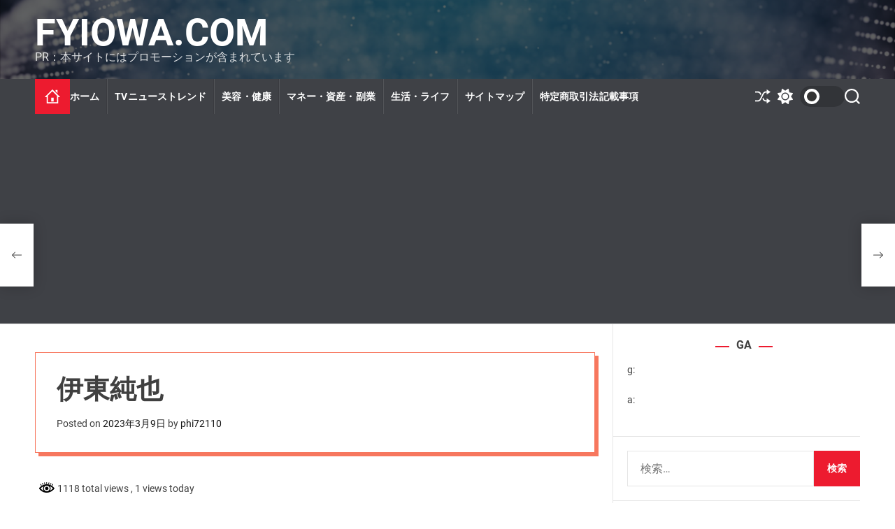

--- FILE ---
content_type: text/html; charset=UTF-8
request_url: https://fyiowa.com/%E4%BC%8A%E6%9D%B1%E7%B4%94%E4%B9%9F/
body_size: 36797
content:
<!doctype html>
<html lang="ja" >
<head>
    <meta charset="UTF-8">
    <meta name="viewport" content="width=device-width, initial-scale=1">
    <link rel="profile" href="https://gmpg.org/xfn/11">

    		    <!-- PVC Template -->
    <script type="text/template" id="pvc-stats-view-template">
    <i class="pvc-stats-icon medium" aria-hidden="true"><svg xmlns="http://www.w3.org/2000/svg" version="1.0" viewBox="0 0 502 315" preserveAspectRatio="xMidYMid meet"><g transform="translate(0,332) scale(0.1,-0.1)" fill="" stroke="none"><path d="M2394 3279 l-29 -30 -3 -207 c-2 -182 0 -211 15 -242 39 -76 157 -76 196 0 15 31 17 60 15 243 l-3 209 -33 29 c-26 23 -41 29 -80 29 -41 0 -53 -5 -78 -31z"/><path d="M3085 3251 c-45 -19 -58 -50 -96 -229 -47 -217 -49 -260 -13 -295 52 -53 146 -42 177 20 16 31 87 366 87 410 0 70 -86 122 -155 94z"/><path d="M1751 3234 c-13 -9 -29 -31 -37 -50 -12 -29 -10 -49 21 -204 19 -94 39 -189 45 -210 14 -50 54 -80 110 -80 34 0 48 6 76 34 21 21 34 44 34 59 0 14 -18 113 -40 219 -37 178 -43 195 -70 221 -36 32 -101 37 -139 11z"/><path d="M1163 3073 c-36 -7 -73 -59 -73 -102 0 -56 133 -378 171 -413 34 -32 83 -37 129 -13 70 36 67 87 -16 290 -86 209 -89 214 -129 231 -35 14 -42 15 -82 7z"/><path d="M3689 3066 c-15 -9 -33 -30 -42 -48 -48 -103 -147 -355 -147 -375 0 -98 131 -148 192 -74 13 15 57 108 97 206 80 196 84 226 37 273 -30 30 -99 39 -137 18z"/><path d="M583 2784 c-38 -19 -67 -74 -58 -113 9 -42 211 -354 242 -373 16 -10 45 -18 66 -18 51 0 107 52 107 100 0 39 -1 41 -124 234 -80 126 -108 162 -133 173 -41 17 -61 16 -100 -3z"/><path d="M4250 2784 c-14 -9 -74 -91 -133 -183 -95 -150 -107 -173 -107 -213 0 -55 33 -94 87 -104 67 -13 90 8 211 198 130 202 137 225 78 284 -27 27 -42 34 -72 34 -22 0 -50 -8 -64 -16z"/><path d="M2275 2693 c-553 -48 -1095 -270 -1585 -649 -135 -104 -459 -423 -483 -476 -23 -49 -22 -139 2 -186 73 -142 361 -457 571 -626 285 -228 642 -407 990 -497 242 -63 336 -73 660 -74 310 0 370 5 595 52 535 111 1045 392 1455 803 122 121 250 273 275 326 19 41 19 137 0 174 -41 79 -309 363 -465 492 -447 370 -946 591 -1479 653 -113 14 -422 18 -536 8z m395 -428 c171 -34 330 -124 456 -258 112 -119 167 -219 211 -378 27 -96 24 -300 -5 -401 -72 -255 -236 -447 -474 -557 -132 -62 -201 -76 -368 -76 -167 0 -236 14 -368 76 -213 98 -373 271 -451 485 -162 444 86 934 547 1084 153 49 292 57 452 25z m909 -232 c222 -123 408 -262 593 -441 76 -74 138 -139 138 -144 0 -16 -233 -242 -330 -319 -155 -123 -309 -223 -461 -299 l-81 -41 32 46 c18 26 49 83 70 128 143 306 141 649 -6 957 -25 52 -61 116 -79 142 l-34 47 45 -20 c26 -10 76 -36 113 -56z m-2057 25 c-40 -58 -105 -190 -130 -263 -110 -324 -59 -707 132 -981 25 -35 42 -64 37 -64 -19 0 -241 119 -326 174 -188 122 -406 314 -532 468 l-58 71 108 103 c185 178 428 349 672 473 66 33 121 60 123 61 2 0 -10 -19 -26 -42z"/><path d="M2375 1950 c-198 -44 -350 -190 -395 -379 -18 -76 -8 -221 19 -290 114 -284 457 -406 731 -260 98 52 188 154 231 260 27 69 37 214 19 290 -38 163 -166 304 -326 360 -67 23 -215 33 -279 19z"/></g></svg></i>
	 <%= total_view %> total views	<% if ( today_view > 0 ) { %>
		<span class="views_today">,  <%= today_view %> views today</span>
	<% } %>
	</span>
	</script>
		    <meta name='robots' content='index, follow, max-image-preview:large, max-snippet:-1, max-video-preview:-1' />

	<!-- This site is optimized with the Yoast SEO plugin v26.1.1 - https://yoast.com/wordpress/plugins/seo/ -->
	<title>伊東純也 - fyiowa.com</title>
	<link rel="canonical" href="https://fyiowa.com/伊東純也/" />
	<meta property="og:locale" content="ja_JP" />
	<meta property="og:type" content="article" />
	<meta property="og:title" content="伊東純也 - fyiowa.com" />
	<meta property="og:description" content="Related posts:一粒万倍日デラシネつば [more...]" />
	<meta property="og:url" content="https://fyiowa.com/伊東純也/" />
	<meta property="og:site_name" content="fyiowa.com" />
	<meta property="article:published_time" content="2023-03-08T23:40:12+00:00" />
	<meta name="author" content="phi72110" />
	<meta name="twitter:card" content="summary_large_image" />
	<meta name="twitter:label1" content="執筆者" />
	<meta name="twitter:data1" content="phi72110" />
	<script type="application/ld+json" class="yoast-schema-graph">{"@context":"https://schema.org","@graph":[{"@type":"WebPage","@id":"https://fyiowa.com/%e4%bc%8a%e6%9d%b1%e7%b4%94%e4%b9%9f/","url":"https://fyiowa.com/%e4%bc%8a%e6%9d%b1%e7%b4%94%e4%b9%9f/","name":"伊東純也 - fyiowa.com","isPartOf":{"@id":"https://fyiowa.com/#website"},"datePublished":"2023-03-08T23:40:12+00:00","author":{"@id":"https://fyiowa.com/#/schema/person/5545e39ed4561286153b3b3d010a95b1"},"breadcrumb":{"@id":"https://fyiowa.com/%e4%bc%8a%e6%9d%b1%e7%b4%94%e4%b9%9f/#breadcrumb"},"inLanguage":"ja","potentialAction":[{"@type":"ReadAction","target":["https://fyiowa.com/%e4%bc%8a%e6%9d%b1%e7%b4%94%e4%b9%9f/"]}]},{"@type":"BreadcrumbList","@id":"https://fyiowa.com/%e4%bc%8a%e6%9d%b1%e7%b4%94%e4%b9%9f/#breadcrumb","itemListElement":[{"@type":"ListItem","position":1,"name":"Home","item":"https://fyiowa.com/"},{"@type":"ListItem","position":2,"name":"伊東純也"}]},{"@type":"WebSite","@id":"https://fyiowa.com/#website","url":"https://fyiowa.com/","name":"fyiowa.com","description":"PR：本サイトにはプロモーションが含まれています","potentialAction":[{"@type":"SearchAction","target":{"@type":"EntryPoint","urlTemplate":"https://fyiowa.com/?s={search_term_string}"},"query-input":{"@type":"PropertyValueSpecification","valueRequired":true,"valueName":"search_term_string"}}],"inLanguage":"ja"},{"@type":"Person","@id":"https://fyiowa.com/#/schema/person/5545e39ed4561286153b3b3d010a95b1","name":"phi72110","image":{"@type":"ImageObject","inLanguage":"ja","@id":"https://fyiowa.com/#/schema/person/image/","url":"https://secure.gravatar.com/avatar/e9f51b1efe0c73e6f8c8110cce0fa47e1605abea3dbaeb9efa59282f3febcb64?s=96&d=mm&r=g","contentUrl":"https://secure.gravatar.com/avatar/e9f51b1efe0c73e6f8c8110cce0fa47e1605abea3dbaeb9efa59282f3febcb64?s=96&d=mm&r=g","caption":"phi72110"},"url":"https://fyiowa.com/author/phi72110/"}]}</script>
	<!-- / Yoast SEO plugin. -->


<link rel='dns-prefetch' href='//cdn.jsdelivr.net' />
<link rel="alternate" type="application/rss+xml" title="fyiowa.com &raquo; フィード" href="https://fyiowa.com/feed/" />
<link rel="alternate" type="application/rss+xml" title="fyiowa.com &raquo; コメントフィード" href="https://fyiowa.com/comments/feed/" />
<link rel="alternate" type="application/rss+xml" title="fyiowa.com &raquo; 伊東純也 のコメントのフィード" href="https://fyiowa.com/%e4%bc%8a%e6%9d%b1%e7%b4%94%e4%b9%9f/feed/" />
<link rel="alternate" title="oEmbed (JSON)" type="application/json+oembed" href="https://fyiowa.com/wp-json/oembed/1.0/embed?url=https%3A%2F%2Ffyiowa.com%2F%25e4%25bc%258a%25e6%259d%25b1%25e7%25b4%2594%25e4%25b9%259f%2F" />
<link rel="alternate" title="oEmbed (XML)" type="text/xml+oembed" href="https://fyiowa.com/wp-json/oembed/1.0/embed?url=https%3A%2F%2Ffyiowa.com%2F%25e4%25bc%258a%25e6%259d%25b1%25e7%25b4%2594%25e4%25b9%259f%2F&#038;format=xml" />
<!-- fyiowa.com is managing ads with Advanced Ads 2.0.13 – https://wpadvancedads.com/ --><script id="fyiow-ready">
			window.advanced_ads_ready=function(e,a){a=a||"complete";var d=function(e){return"interactive"===a?"loading"!==e:"complete"===e};d(document.readyState)?e():document.addEventListener("readystatechange",(function(a){d(a.target.readyState)&&e()}),{once:"interactive"===a})},window.advanced_ads_ready_queue=window.advanced_ads_ready_queue||[];		</script>
		<style id='wp-img-auto-sizes-contain-inline-css'>
img:is([sizes=auto i],[sizes^="auto," i]){contain-intrinsic-size:3000px 1500px}
/*# sourceURL=wp-img-auto-sizes-contain-inline-css */
</style>
<style id='wp-emoji-styles-inline-css'>

	img.wp-smiley, img.emoji {
		display: inline !important;
		border: none !important;
		box-shadow: none !important;
		height: 1em !important;
		width: 1em !important;
		margin: 0 0.07em !important;
		vertical-align: -0.1em !important;
		background: none !important;
		padding: 0 !important;
	}
/*# sourceURL=wp-emoji-styles-inline-css */
</style>
<style id='wp-block-library-inline-css'>
:root{--wp-block-synced-color:#7a00df;--wp-block-synced-color--rgb:122,0,223;--wp-bound-block-color:var(--wp-block-synced-color);--wp-editor-canvas-background:#ddd;--wp-admin-theme-color:#007cba;--wp-admin-theme-color--rgb:0,124,186;--wp-admin-theme-color-darker-10:#006ba1;--wp-admin-theme-color-darker-10--rgb:0,107,160.5;--wp-admin-theme-color-darker-20:#005a87;--wp-admin-theme-color-darker-20--rgb:0,90,135;--wp-admin-border-width-focus:2px}@media (min-resolution:192dpi){:root{--wp-admin-border-width-focus:1.5px}}.wp-element-button{cursor:pointer}:root .has-very-light-gray-background-color{background-color:#eee}:root .has-very-dark-gray-background-color{background-color:#313131}:root .has-very-light-gray-color{color:#eee}:root .has-very-dark-gray-color{color:#313131}:root .has-vivid-green-cyan-to-vivid-cyan-blue-gradient-background{background:linear-gradient(135deg,#00d084,#0693e3)}:root .has-purple-crush-gradient-background{background:linear-gradient(135deg,#34e2e4,#4721fb 50%,#ab1dfe)}:root .has-hazy-dawn-gradient-background{background:linear-gradient(135deg,#faaca8,#dad0ec)}:root .has-subdued-olive-gradient-background{background:linear-gradient(135deg,#fafae1,#67a671)}:root .has-atomic-cream-gradient-background{background:linear-gradient(135deg,#fdd79a,#004a59)}:root .has-nightshade-gradient-background{background:linear-gradient(135deg,#330968,#31cdcf)}:root .has-midnight-gradient-background{background:linear-gradient(135deg,#020381,#2874fc)}:root{--wp--preset--font-size--normal:16px;--wp--preset--font-size--huge:42px}.has-regular-font-size{font-size:1em}.has-larger-font-size{font-size:2.625em}.has-normal-font-size{font-size:var(--wp--preset--font-size--normal)}.has-huge-font-size{font-size:var(--wp--preset--font-size--huge)}.has-text-align-center{text-align:center}.has-text-align-left{text-align:left}.has-text-align-right{text-align:right}.has-fit-text{white-space:nowrap!important}#end-resizable-editor-section{display:none}.aligncenter{clear:both}.items-justified-left{justify-content:flex-start}.items-justified-center{justify-content:center}.items-justified-right{justify-content:flex-end}.items-justified-space-between{justify-content:space-between}.screen-reader-text{border:0;clip-path:inset(50%);height:1px;margin:-1px;overflow:hidden;padding:0;position:absolute;width:1px;word-wrap:normal!important}.screen-reader-text:focus{background-color:#ddd;clip-path:none;color:#444;display:block;font-size:1em;height:auto;left:5px;line-height:normal;padding:15px 23px 14px;text-decoration:none;top:5px;width:auto;z-index:100000}html :where(.has-border-color){border-style:solid}html :where([style*=border-top-color]){border-top-style:solid}html :where([style*=border-right-color]){border-right-style:solid}html :where([style*=border-bottom-color]){border-bottom-style:solid}html :where([style*=border-left-color]){border-left-style:solid}html :where([style*=border-width]){border-style:solid}html :where([style*=border-top-width]){border-top-style:solid}html :where([style*=border-right-width]){border-right-style:solid}html :where([style*=border-bottom-width]){border-bottom-style:solid}html :where([style*=border-left-width]){border-left-style:solid}html :where(img[class*=wp-image-]){height:auto;max-width:100%}:where(figure){margin:0 0 1em}html :where(.is-position-sticky){--wp-admin--admin-bar--position-offset:var(--wp-admin--admin-bar--height,0px)}@media screen and (max-width:600px){html :where(.is-position-sticky){--wp-admin--admin-bar--position-offset:0px}}

/*# sourceURL=wp-block-library-inline-css */
</style><style id='global-styles-inline-css'>
:root{--wp--preset--aspect-ratio--square: 1;--wp--preset--aspect-ratio--4-3: 4/3;--wp--preset--aspect-ratio--3-4: 3/4;--wp--preset--aspect-ratio--3-2: 3/2;--wp--preset--aspect-ratio--2-3: 2/3;--wp--preset--aspect-ratio--16-9: 16/9;--wp--preset--aspect-ratio--9-16: 9/16;--wp--preset--color--black: #000000;--wp--preset--color--cyan-bluish-gray: #abb8c3;--wp--preset--color--white: #ffffff;--wp--preset--color--pale-pink: #f78da7;--wp--preset--color--vivid-red: #cf2e2e;--wp--preset--color--luminous-vivid-orange: #ff6900;--wp--preset--color--luminous-vivid-amber: #fcb900;--wp--preset--color--light-green-cyan: #7bdcb5;--wp--preset--color--vivid-green-cyan: #00d084;--wp--preset--color--pale-cyan-blue: #8ed1fc;--wp--preset--color--vivid-cyan-blue: #0693e3;--wp--preset--color--vivid-purple: #9b51e0;--wp--preset--gradient--vivid-cyan-blue-to-vivid-purple: linear-gradient(135deg,rgb(6,147,227) 0%,rgb(155,81,224) 100%);--wp--preset--gradient--light-green-cyan-to-vivid-green-cyan: linear-gradient(135deg,rgb(122,220,180) 0%,rgb(0,208,130) 100%);--wp--preset--gradient--luminous-vivid-amber-to-luminous-vivid-orange: linear-gradient(135deg,rgb(252,185,0) 0%,rgb(255,105,0) 100%);--wp--preset--gradient--luminous-vivid-orange-to-vivid-red: linear-gradient(135deg,rgb(255,105,0) 0%,rgb(207,46,46) 100%);--wp--preset--gradient--very-light-gray-to-cyan-bluish-gray: linear-gradient(135deg,rgb(238,238,238) 0%,rgb(169,184,195) 100%);--wp--preset--gradient--cool-to-warm-spectrum: linear-gradient(135deg,rgb(74,234,220) 0%,rgb(151,120,209) 20%,rgb(207,42,186) 40%,rgb(238,44,130) 60%,rgb(251,105,98) 80%,rgb(254,248,76) 100%);--wp--preset--gradient--blush-light-purple: linear-gradient(135deg,rgb(255,206,236) 0%,rgb(152,150,240) 100%);--wp--preset--gradient--blush-bordeaux: linear-gradient(135deg,rgb(254,205,165) 0%,rgb(254,45,45) 50%,rgb(107,0,62) 100%);--wp--preset--gradient--luminous-dusk: linear-gradient(135deg,rgb(255,203,112) 0%,rgb(199,81,192) 50%,rgb(65,88,208) 100%);--wp--preset--gradient--pale-ocean: linear-gradient(135deg,rgb(255,245,203) 0%,rgb(182,227,212) 50%,rgb(51,167,181) 100%);--wp--preset--gradient--electric-grass: linear-gradient(135deg,rgb(202,248,128) 0%,rgb(113,206,126) 100%);--wp--preset--gradient--midnight: linear-gradient(135deg,rgb(2,3,129) 0%,rgb(40,116,252) 100%);--wp--preset--font-size--small: 13px;--wp--preset--font-size--medium: 20px;--wp--preset--font-size--large: 36px;--wp--preset--font-size--x-large: 42px;--wp--preset--spacing--20: 0.44rem;--wp--preset--spacing--30: 0.67rem;--wp--preset--spacing--40: 1rem;--wp--preset--spacing--50: 1.5rem;--wp--preset--spacing--60: 2.25rem;--wp--preset--spacing--70: 3.38rem;--wp--preset--spacing--80: 5.06rem;--wp--preset--shadow--natural: 6px 6px 9px rgba(0, 0, 0, 0.2);--wp--preset--shadow--deep: 12px 12px 50px rgba(0, 0, 0, 0.4);--wp--preset--shadow--sharp: 6px 6px 0px rgba(0, 0, 0, 0.2);--wp--preset--shadow--outlined: 6px 6px 0px -3px rgb(255, 255, 255), 6px 6px rgb(0, 0, 0);--wp--preset--shadow--crisp: 6px 6px 0px rgb(0, 0, 0);}:where(.is-layout-flex){gap: 0.5em;}:where(.is-layout-grid){gap: 0.5em;}body .is-layout-flex{display: flex;}.is-layout-flex{flex-wrap: wrap;align-items: center;}.is-layout-flex > :is(*, div){margin: 0;}body .is-layout-grid{display: grid;}.is-layout-grid > :is(*, div){margin: 0;}:where(.wp-block-columns.is-layout-flex){gap: 2em;}:where(.wp-block-columns.is-layout-grid){gap: 2em;}:where(.wp-block-post-template.is-layout-flex){gap: 1.25em;}:where(.wp-block-post-template.is-layout-grid){gap: 1.25em;}.has-black-color{color: var(--wp--preset--color--black) !important;}.has-cyan-bluish-gray-color{color: var(--wp--preset--color--cyan-bluish-gray) !important;}.has-white-color{color: var(--wp--preset--color--white) !important;}.has-pale-pink-color{color: var(--wp--preset--color--pale-pink) !important;}.has-vivid-red-color{color: var(--wp--preset--color--vivid-red) !important;}.has-luminous-vivid-orange-color{color: var(--wp--preset--color--luminous-vivid-orange) !important;}.has-luminous-vivid-amber-color{color: var(--wp--preset--color--luminous-vivid-amber) !important;}.has-light-green-cyan-color{color: var(--wp--preset--color--light-green-cyan) !important;}.has-vivid-green-cyan-color{color: var(--wp--preset--color--vivid-green-cyan) !important;}.has-pale-cyan-blue-color{color: var(--wp--preset--color--pale-cyan-blue) !important;}.has-vivid-cyan-blue-color{color: var(--wp--preset--color--vivid-cyan-blue) !important;}.has-vivid-purple-color{color: var(--wp--preset--color--vivid-purple) !important;}.has-black-background-color{background-color: var(--wp--preset--color--black) !important;}.has-cyan-bluish-gray-background-color{background-color: var(--wp--preset--color--cyan-bluish-gray) !important;}.has-white-background-color{background-color: var(--wp--preset--color--white) !important;}.has-pale-pink-background-color{background-color: var(--wp--preset--color--pale-pink) !important;}.has-vivid-red-background-color{background-color: var(--wp--preset--color--vivid-red) !important;}.has-luminous-vivid-orange-background-color{background-color: var(--wp--preset--color--luminous-vivid-orange) !important;}.has-luminous-vivid-amber-background-color{background-color: var(--wp--preset--color--luminous-vivid-amber) !important;}.has-light-green-cyan-background-color{background-color: var(--wp--preset--color--light-green-cyan) !important;}.has-vivid-green-cyan-background-color{background-color: var(--wp--preset--color--vivid-green-cyan) !important;}.has-pale-cyan-blue-background-color{background-color: var(--wp--preset--color--pale-cyan-blue) !important;}.has-vivid-cyan-blue-background-color{background-color: var(--wp--preset--color--vivid-cyan-blue) !important;}.has-vivid-purple-background-color{background-color: var(--wp--preset--color--vivid-purple) !important;}.has-black-border-color{border-color: var(--wp--preset--color--black) !important;}.has-cyan-bluish-gray-border-color{border-color: var(--wp--preset--color--cyan-bluish-gray) !important;}.has-white-border-color{border-color: var(--wp--preset--color--white) !important;}.has-pale-pink-border-color{border-color: var(--wp--preset--color--pale-pink) !important;}.has-vivid-red-border-color{border-color: var(--wp--preset--color--vivid-red) !important;}.has-luminous-vivid-orange-border-color{border-color: var(--wp--preset--color--luminous-vivid-orange) !important;}.has-luminous-vivid-amber-border-color{border-color: var(--wp--preset--color--luminous-vivid-amber) !important;}.has-light-green-cyan-border-color{border-color: var(--wp--preset--color--light-green-cyan) !important;}.has-vivid-green-cyan-border-color{border-color: var(--wp--preset--color--vivid-green-cyan) !important;}.has-pale-cyan-blue-border-color{border-color: var(--wp--preset--color--pale-cyan-blue) !important;}.has-vivid-cyan-blue-border-color{border-color: var(--wp--preset--color--vivid-cyan-blue) !important;}.has-vivid-purple-border-color{border-color: var(--wp--preset--color--vivid-purple) !important;}.has-vivid-cyan-blue-to-vivid-purple-gradient-background{background: var(--wp--preset--gradient--vivid-cyan-blue-to-vivid-purple) !important;}.has-light-green-cyan-to-vivid-green-cyan-gradient-background{background: var(--wp--preset--gradient--light-green-cyan-to-vivid-green-cyan) !important;}.has-luminous-vivid-amber-to-luminous-vivid-orange-gradient-background{background: var(--wp--preset--gradient--luminous-vivid-amber-to-luminous-vivid-orange) !important;}.has-luminous-vivid-orange-to-vivid-red-gradient-background{background: var(--wp--preset--gradient--luminous-vivid-orange-to-vivid-red) !important;}.has-very-light-gray-to-cyan-bluish-gray-gradient-background{background: var(--wp--preset--gradient--very-light-gray-to-cyan-bluish-gray) !important;}.has-cool-to-warm-spectrum-gradient-background{background: var(--wp--preset--gradient--cool-to-warm-spectrum) !important;}.has-blush-light-purple-gradient-background{background: var(--wp--preset--gradient--blush-light-purple) !important;}.has-blush-bordeaux-gradient-background{background: var(--wp--preset--gradient--blush-bordeaux) !important;}.has-luminous-dusk-gradient-background{background: var(--wp--preset--gradient--luminous-dusk) !important;}.has-pale-ocean-gradient-background{background: var(--wp--preset--gradient--pale-ocean) !important;}.has-electric-grass-gradient-background{background: var(--wp--preset--gradient--electric-grass) !important;}.has-midnight-gradient-background{background: var(--wp--preset--gradient--midnight) !important;}.has-small-font-size{font-size: var(--wp--preset--font-size--small) !important;}.has-medium-font-size{font-size: var(--wp--preset--font-size--medium) !important;}.has-large-font-size{font-size: var(--wp--preset--font-size--large) !important;}.has-x-large-font-size{font-size: var(--wp--preset--font-size--x-large) !important;}
/*# sourceURL=global-styles-inline-css */
</style>

<style id='classic-theme-styles-inline-css'>
/*! This file is auto-generated */
.wp-block-button__link{color:#fff;background-color:#32373c;border-radius:9999px;box-shadow:none;text-decoration:none;padding:calc(.667em + 2px) calc(1.333em + 2px);font-size:1.125em}.wp-block-file__button{background:#32373c;color:#fff;text-decoration:none}
/*# sourceURL=/wp-includes/css/classic-themes.min.css */
</style>
<link rel='stylesheet' id='a3-pvc-style-css' href='https://fyiowa.com/wp-content/plugins/page-views-count/assets/css/style.min.css?ver=2.8.7' media='all' />
<link rel='stylesheet' id='diypro-youtuner-post-css-css' href='https://fyiowa.com/wp-content/plugins/youtuner/style/diypro_youtuner_post.css?ver=6.9' media='all' />
<link rel='stylesheet' id='ez-toc-css' href='https://fyiowa.com/wp-content/plugins/easy-table-of-contents/assets/css/screen.min.css?ver=2.0.80' media='all' />
<style id='ez-toc-inline-css'>
div#ez-toc-container .ez-toc-title {font-size: 120%;}div#ez-toc-container .ez-toc-title {font-weight: 500;}div#ez-toc-container ul li , div#ez-toc-container ul li a {font-size: 95%;}div#ez-toc-container ul li , div#ez-toc-container ul li a {font-weight: 500;}div#ez-toc-container nav ul ul li {font-size: 90%;}.ez-toc-box-title {font-weight: bold; margin-bottom: 10px; text-align: center; text-transform: uppercase; letter-spacing: 1px; color: #666; padding-bottom: 5px;position:absolute;top:-4%;left:5%;background-color: inherit;transition: top 0.3s ease;}.ez-toc-box-title.toc-closed {top:-25%;}
.ez-toc-container-direction {direction: ltr;}.ez-toc-counter ul{counter-reset: item ;}.ez-toc-counter nav ul li a::before {content: counters(item, '.', decimal) '. ';display: inline-block;counter-increment: item;flex-grow: 0;flex-shrink: 0;margin-right: .2em; float: left; }.ez-toc-widget-direction {direction: ltr;}.ez-toc-widget-container ul{counter-reset: item ;}.ez-toc-widget-container nav ul li a::before {content: counters(item, '.', decimal) '. ';display: inline-block;counter-increment: item;flex-grow: 0;flex-shrink: 0;margin-right: .2em; float: left; }
/*# sourceURL=ez-toc-inline-css */
</style>
<link rel='stylesheet' id='yyi_rinker_stylesheet-css' href='https://fyiowa.com/wp-content/plugins/yyi-rinker/css/style.css?v=1.11.1&#038;ver=6.9' media='all' />
<link rel='stylesheet' id='newsreach-google-fonts-css' href='https://fyiowa.com/wp-content/fonts/54a45ee7ebf64368f89d237725f2500c.css?ver=1.0.0' media='all' />
<link rel='stylesheet' id='swiper-style-css' href='https://fyiowa.com/wp-content/themes/newsreach/assets/css/swiper-bundle.min.css?ver=1.0.0' media='all' />
<link rel='stylesheet' id='newsreach-style-css' href='https://fyiowa.com/wp-content/themes/newsreach/style.css?ver=1.0.0' media='all' />
<style id='newsreach-style-inline-css'>
                
        
        
                                
        
        
        
        
/*# sourceURL=newsreach-style-inline-css */
</style>
<link rel='stylesheet' id='newsreach-night-style-css' href='https://fyiowa.com/wp-content/themes/newsreach/assets/css/dark-mode.css?ver=1.0.0' media='all' />
<style id='newsreach-night-style-inline-css'>
                                
/*# sourceURL=newsreach-night-style-inline-css */
</style>
<link rel='stylesheet' id='wpforo-widgets-css' href='https://fyiowa.com/wp-content/plugins/wpforo/themes/2022/widgets.css?ver=2.4.9' media='all' />
<link rel='stylesheet' id='wp-associate-post-r2-css' href='https://fyiowa.com/wp-content/plugins/wp-associate-post-r2/css/skin-standard.css?ver=5.0.1' media='all' />
<link rel='stylesheet' id='a3pvc-css' href='//fyiowa.com/wp-content/uploads/sass/pvc.min.css?ver=1678910665' media='all' />
<link rel='stylesheet' id='wpforo-dynamic-style-css' href='https://fyiowa.com/wp-content/uploads/wpforo/assets/colors.css?ver=2.4.9.a5584ad99baa1460b6084468f1b02934' media='all' />
<script src="https://fyiowa.com/wp-includes/js/jquery/jquery.min.js?ver=3.7.1" id="jquery-core-js"></script>
<script src="https://fyiowa.com/wp-includes/js/jquery/jquery-migrate.min.js?ver=3.4.1" id="jquery-migrate-js"></script>
<script src="https://fyiowa.com/wp-content/plugins/catch_the_adtools/lib/adtools.js?ver=6.9" id="adtools-script-js"></script>
<script src="https://fyiowa.com/wp-includes/js/underscore.min.js?ver=1.13.7" id="underscore-js"></script>
<script src="https://fyiowa.com/wp-includes/js/backbone.min.js?ver=1.6.0" id="backbone-js"></script>
<script id="a3-pvc-backbone-js-extra">
var pvc_vars = {"rest_api_url":"https://fyiowa.com/wp-json/pvc/v1","ajax_url":"https://fyiowa.com/wp-admin/admin-ajax.php","security":"19d09fcca7","ajax_load_type":"rest_api"};
//# sourceURL=a3-pvc-backbone-js-extra
</script>
<script src="https://fyiowa.com/wp-content/plugins/page-views-count/assets/js/pvc.backbone.min.js?ver=2.8.7" id="a3-pvc-backbone-js"></script>
<script src="https://fyiowa.com/wp-content/plugins/related-posts-thumbnails/assets/js/front.min.js?ver=4.3.1" id="rpt_front_style-js"></script>
<script src="https://fyiowa.com/wp-content/plugins/related-posts-thumbnails/assets/js/lazy-load.js?ver=4.3.1" id="rpt-lazy-load-js"></script>
<link rel="https://api.w.org/" href="https://fyiowa.com/wp-json/" /><link rel="alternate" title="JSON" type="application/json" href="https://fyiowa.com/wp-json/wp/v2/posts/85364" /><link rel="EditURI" type="application/rsd+xml" title="RSD" href="https://fyiowa.com/xmlrpc.php?rsd" />
<meta name="generator" content="WordPress 6.9" />
<link rel='shortlink' href='https://fyiowa.com/?p=85364' />

<link rel="stylesheet" href="https://fyiowa.com/wp-content/plugins/count-per-day/counter.css" type="text/css" />
        <style>
            #related_posts_thumbnails li {
                border-right: 1px solid #dddddd;
                background-color: #ffffff            }

            #related_posts_thumbnails li:hover {
                background-color: #eeeeee;
            }

            .relpost_content {
                font-size: 12px;
                color: #333333;
            }

            .relpost-block-single {
                background-color: #ffffff;
                border-right: 1px solid #dddddd;
                border-left: 1px solid #dddddd;
                margin-right: -1px;
            }

            .relpost-block-single:hover {
                background-color: #eeeeee;
            }
        </style>

        <style>
.yyi-rinker-images {
    display: flex;
    justify-content: center;
    align-items: center;
    position: relative;

}
div.yyi-rinker-image img.yyi-rinker-main-img.hidden {
    display: none;
}

.yyi-rinker-images-arrow {
    cursor: pointer;
    position: absolute;
    top: 50%;
    display: block;
    margin-top: -11px;
    opacity: 0.6;
    width: 22px;
}

.yyi-rinker-images-arrow-left{
    left: -10px;
}
.yyi-rinker-images-arrow-right{
    right: -10px;
}

.yyi-rinker-images-arrow-left.hidden {
    display: none;
}

.yyi-rinker-images-arrow-right.hidden {
    display: none;
}
div.yyi-rinker-contents.yyi-rinker-design-tate  div.yyi-rinker-box{
    flex-direction: column;
}

div.yyi-rinker-contents.yyi-rinker-design-slim div.yyi-rinker-box .yyi-rinker-links {
    flex-direction: column;
}

div.yyi-rinker-contents.yyi-rinker-design-slim div.yyi-rinker-info {
    width: 100%;
}

div.yyi-rinker-contents.yyi-rinker-design-slim .yyi-rinker-title {
    text-align: center;
}

div.yyi-rinker-contents.yyi-rinker-design-slim .yyi-rinker-links {
    text-align: center;
}
div.yyi-rinker-contents.yyi-rinker-design-slim .yyi-rinker-image {
    margin: auto;
}

div.yyi-rinker-contents.yyi-rinker-design-slim div.yyi-rinker-info ul.yyi-rinker-links li {
	align-self: stretch;
}
div.yyi-rinker-contents.yyi-rinker-design-slim div.yyi-rinker-box div.yyi-rinker-info {
	padding: 0;
}
div.yyi-rinker-contents.yyi-rinker-design-slim div.yyi-rinker-box {
	flex-direction: column;
	padding: 14px 5px 0;
}

.yyi-rinker-design-slim div.yyi-rinker-box div.yyi-rinker-info {
	text-align: center;
}

.yyi-rinker-design-slim div.price-box span.price {
	display: block;
}

div.yyi-rinker-contents.yyi-rinker-design-slim div.yyi-rinker-info div.yyi-rinker-title a{
	font-size:16px;
}

div.yyi-rinker-contents.yyi-rinker-design-slim ul.yyi-rinker-links li.amazonkindlelink:before,  div.yyi-rinker-contents.yyi-rinker-design-slim ul.yyi-rinker-links li.amazonlink:before,  div.yyi-rinker-contents.yyi-rinker-design-slim ul.yyi-rinker-links li.rakutenlink:before, div.yyi-rinker-contents.yyi-rinker-design-slim ul.yyi-rinker-links li.yahoolink:before, div.yyi-rinker-contents.yyi-rinker-design-slim ul.yyi-rinker-links li.mercarilink:before {
	font-size:12px;
}

div.yyi-rinker-contents.yyi-rinker-design-slim ul.yyi-rinker-links li a {
	font-size: 13px;
}
.entry-content ul.yyi-rinker-links li {
	padding: 0;
}

div.yyi-rinker-contents .yyi-rinker-attention.attention_desing_right_ribbon {
    width: 89px;
    height: 91px;
    position: absolute;
    top: -1px;
    right: -1px;
    left: auto;
    overflow: hidden;
}

div.yyi-rinker-contents .yyi-rinker-attention.attention_desing_right_ribbon span {
    display: inline-block;
    width: 146px;
    position: absolute;
    padding: 4px 0;
    left: -13px;
    top: 12px;
    text-align: center;
    font-size: 12px;
    line-height: 24px;
    -webkit-transform: rotate(45deg);
    transform: rotate(45deg);
    box-shadow: 0 1px 3px rgba(0, 0, 0, 0.2);
}

div.yyi-rinker-contents .yyi-rinker-attention.attention_desing_right_ribbon {
    background: none;
}
.yyi-rinker-attention.attention_desing_right_ribbon .yyi-rinker-attention-after,
.yyi-rinker-attention.attention_desing_right_ribbon .yyi-rinker-attention-before{
display:none;
}
div.yyi-rinker-use-right_ribbon div.yyi-rinker-title {
    margin-right: 2rem;
}

				</style><link rel="pingback" href="https://fyiowa.com/xmlrpc.php">    <script type="text/javascript">
        let storageKey = 'theme-preference';

        let getColorPreference = function () {
            if (localStorage.getItem(storageKey))
                return localStorage.getItem(storageKey)
            else
                return window.matchMedia('(prefers-color-scheme: dark)').matches
                    ? 'dark'
                    : 'light'
        }

        let theme = {
            value: getColorPreference()
        };

        let setPreference = function () {
            localStorage.setItem(storageKey, theme.value);
            reflectPreference();
        }

        let reflectPreference = function () {
            document.firstElementChild.setAttribute("data-theme", theme.value);
            document.querySelector("#theme-toggle-mode-button")?.setAttribute("aria-label", theme.value);
        }

        // set early so no page flashes / CSS is made aware
        reflectPreference();

        window.addEventListener('load', function () {
            reflectPreference();
            let toggleBtn = document.querySelector("#theme-toggle-mode-button");
            if (toggleBtn) {
                toggleBtn.addEventListener("click", function () {
                    theme.value = theme.value === 'light' ? 'dark' : 'light';
                    setPreference();
                });
            }
        });

        // sync with system changes
        window
            .matchMedia('(prefers-color-scheme: dark)')
            .addEventListener('change', ({matches: isDark}) => {
                theme.value = isDark ? 'dark' : 'light';
                setPreference();
            });
    </script>
    <style type="text/css">.broken_link, a.broken_link {
	text-decoration: line-through;
}</style><!-- ## NXS/OG ## --><!-- ## NXSOGTAGS ## --><!-- ## NXS/OG ## -->
</head>

<body data-rsssl=1 class="wp-singular post-template-default single single-post postid-85364 single-format-standard wp-embed-responsive wp-theme-newsreach  newsreach-header_style_1 newsreach-dark-mode has-sidebar right-sidebar wpf-default wpft- wpf-guest wpfu-group-4 wpf-theme-2022 wpf-is_standalone-0 wpf-boardid-0 is_wpforo_page-0 is_wpforo_url-0 is_wpforo_shortcode_page-0 aa-prefix-fyiow-">



<div id="page" class="site">
    <div class="site-content-area">
        <div id="theme-preloader-initialize" class="theme-preloader">

        <div class="theme-preloader-spinner theme-preloader-spinner-1">
            <div class="theme-preloader-throbber"></div>
        </div>


    </div>
    
    
    <div id="newsreach-progress-bar" class="theme-progress-bar bottom"></div>
    <a class="skip-link screen-reader-text" href="#primary">Skip to content</a>

    
    
<header id="masthead" class="site-header theme-site-header header-has-overlay header-has-height-small data-bg "  data-background="https://fyiowa.com/wp-content/themes/newsreach/assets/images/bg-image.jpg"  role="banner">
    <div class="masthead-mid-navigation">
    <div class="wrapper">
        <div class="site-header-wrapper">
            <div class="site-header-left">
                <div class="masthead-middle-panel">
                    <div class="site-branding">
                <div class="site-title">
            <a href="https://fyiowa.com/" rel="home">fyiowa.com</a>
        </div>
                <div class="site-description">
            <span>PR：本サイトにはプロモーションが含まれています</span>
        </div>
    </div><!-- .site-branding -->                </div>
            </div>
                    </div>
    </div>
</div>

<div class="masthead-main-navigation has-sticky-header">
    <div class="wrapper">
        <div class="site-header-wrapper">
            <div class="site-header-left">
                <div id="site-navigation" class="main-navigation theme-primary-menu">
                                            <nav class="primary-menu-wrapper"
                             aria-label="Primary">
                            <ul class="primary-menu reset-list-style">
                                <li class="brand-home"><a title="Home" href="https://fyiowa.com"><svg class="svg-icon" aria-hidden="true" role="img" focusable="false" xmlns="http://www.w3.org/2000/svg" width="24" height="24" viewBox="0 0 24 24"><path fill="currentColor" d="M20 7.093v-5.093h-3v2.093l3 3zm4 5.907l-12-12-12 12h3v10h18v-10h3zm-5 8h-14v-10.26l7-6.912 7 6.99v10.182zm-5-1h-4v-6h4v6z" /></svg></a></li><li id="menu-item-26677" class="menu-item menu-item-type-custom menu-item-object-custom menu-item-home menu-item-26677"><a href="https://fyiowa.com">ホーム</a></li>
<li id="menu-item-86228" class="menu-item menu-item-type-taxonomy menu-item-object-category current-post-ancestor current-menu-parent current-post-parent menu-item-86228"><a href="https://fyiowa.com/category/tv%e3%83%8b%e3%83%a5%e3%83%bc%e3%82%b9%e3%83%88%e3%83%ac%e3%83%b3%e3%83%89/">TVニューストレンド</a></li>
<li id="menu-item-82031" class="menu-item menu-item-type-taxonomy menu-item-object-category menu-item-82031"><a href="https://fyiowa.com/category/%e7%be%8e%e5%ae%b9%e3%83%bb%e5%81%a5%e5%ba%b7/">美容・健康</a></li>
<li id="menu-item-82032" class="menu-item menu-item-type-taxonomy menu-item-object-category menu-item-82032"><a href="https://fyiowa.com/category/%e3%83%9e%e3%83%8d%e3%83%bc%e3%83%bb%e8%b3%87%e7%94%a3%e3%83%bb%e5%89%af%e6%a5%ad/">マネー・資産・副業</a></li>
<li id="menu-item-82033" class="menu-item menu-item-type-taxonomy menu-item-object-category menu-item-82033"><a href="https://fyiowa.com/category/%e7%94%9f%e6%b4%bb%e3%83%bb%e3%83%a9%e3%82%a4%e3%83%95/">生活・ライフ</a></li>
<li id="menu-item-26726" class="menu-item menu-item-type-post_type menu-item-object-page menu-item-26726"><a href="https://fyiowa.com/%e3%82%b5%e3%82%a4%e3%83%88%e3%83%9e%e3%83%83%e3%83%97-2/">サイトマップ</a></li>
<li id="menu-item-26678" class="menu-item menu-item-type-post_type menu-item-object-page menu-item-26678"><a href="https://fyiowa.com/%e7%89%b9%e5%ae%9a%e5%95%86%e5%8f%96%e5%bc%95%e6%b3%95%e8%a8%98%e8%bc%89%e4%ba%8b%e9%a0%85/">特定商取引法記載事項</a></li>
                            </ul>
                        </nav><!-- .primary-menu-wrapper -->
                                        </div><!-- .main-navigation -->
            </div>

            <div class="site-header-right">
                
                                        <a href="https://fyiowa.com/%e5%9b%bd%e9%9a%9b%e5%88%91%e4%ba%8b%e8%a3%81%e5%88%a4%e6%89%80icc/"
                           class="theme-button theme-button-transparent theme-button-shuffle">
                            <span class="screen-reader-text">Shuffle</span>
                            <svg class="svg-icon" aria-hidden="true" role="img" focusable="false" xmlns="http://www.w3.org/2000/svg" width="24" height="24" viewBox="0 0 24 24"><path fill="currentColor" d="M18 9v-3c-1 0-3.308-.188-4.506 2.216l-4.218 8.461c-1.015 2.036-3.094 3.323-5.37 3.323h-3.906v-2h3.906c1.517 0 2.903-.858 3.58-2.216l4.218-8.461c1.356-2.721 3.674-3.323 6.296-3.323v-3l6 4-6 4zm-9.463 1.324l1.117-2.242c-1.235-2.479-2.899-4.082-5.748-4.082h-3.906v2h3.906c2.872 0 3.644 2.343 4.631 4.324zm15.463 8.676l-6-4v3c-3.78 0-4.019-1.238-5.556-4.322l-1.118 2.241c1.021 2.049 2.1 4.081 6.674 4.081v3l6-4z" /></svg>                        </a>
                        
                <button id="theme-toggle-offcanvas-button" class="hide-on-desktop theme-button theme-button-transparent theme-button-offcanvas" aria-expanded="false" aria-controls="theme-offcanvas-navigation">
                    <span class="screen-reader-text">Menu</span>
                    <span class="toggle-icon"><svg class="svg-icon" aria-hidden="true" role="img" focusable="false" xmlns="http://www.w3.org/2000/svg" width="20" height="20" viewBox="0 0 20 20"><path fill="currentColor" d="M1 3v2h18V3zm0 8h18V9H1zm0 6h18v-2H1z" /></svg></span>
                </button>

                                    <button id="theme-toggle-mode-button" class="theme-button theme-button-transparent theme-button-colormode" title="Toggle light/dark mode" aria-label="auto" aria-live="polite">
                        <span class="screen-reader-text">Switch color mode</span>
                        <span id="colormode-switch-area">
                            <span class="mode-icon-change"></span>
                            <span id="mode-icon-switch"></span>
                        </span>
                    </button>
                
                                    <button id="theme-toggle-search-button" class="theme-button theme-button-transparent theme-button-search" aria-expanded="false" aria-controls="theme-header-search">
                        <span class="screen-reader-text">Search</span>
                        <svg class="svg-icon" aria-hidden="true" role="img" focusable="false" xmlns="http://www.w3.org/2000/svg" width="23" height="23" viewBox="0 0 23 23"><path fill="currentColor" d="M38.710696,48.0601792 L43,52.3494831 L41.3494831,54 L37.0601792,49.710696 C35.2632422,51.1481185 32.9839107,52.0076499 30.5038249,52.0076499 C24.7027226,52.0076499 20,47.3049272 20,41.5038249 C20,35.7027226 24.7027226,31 30.5038249,31 C36.3049272,31 41.0076499,35.7027226 41.0076499,41.5038249 C41.0076499,43.9839107 40.1481185,46.2632422 38.710696,48.0601792 Z M36.3875844,47.1716785 C37.8030221,45.7026647 38.6734666,43.7048964 38.6734666,41.5038249 C38.6734666,36.9918565 35.0157934,33.3341833 30.5038249,33.3341833 C25.9918565,33.3341833 22.3341833,36.9918565 22.3341833,41.5038249 C22.3341833,46.0157934 25.9918565,49.6734666 30.5038249,49.6734666 C32.7048964,49.6734666 34.7026647,48.8030221 36.1716785,47.3875844 C36.2023931,47.347638 36.2360451,47.3092237 36.2726343,47.2726343 C36.3092237,47.2360451 36.347638,47.2023931 36.3875844,47.1716785 Z" transform="translate(-20 -31)" /></svg>                    </button>
                
            </div>
        </div>
    </div>

</div></header><!-- #masthead -->



<div class="theme-offcanvas-panel theme-offcanvas-panel-menu">
    <div class="theme-offcanvas-header">
        <button id="theme-offcanvas-close" class="theme-button theme-button-transparent" aria-expanded="false">
            <span class="screen-reader-text">Close</span>
            <svg class="svg-icon" aria-hidden="true" role="img" focusable="false" xmlns="http://www.w3.org/2000/svg" width="24" height="24" viewBox="0 0 24 24"><path fill="currentColor" d="M18.717 6.697l-1.414-1.414-5.303 5.303-5.303-5.303-1.414 1.414 5.303 5.303-5.303 5.303 1.414 1.414 5.303-5.303 5.303 5.303 1.414-1.414-5.303-5.303z" /></svg>        </button><!-- .nav-toggle -->
    </div>

    <div class="theme-offcanvas-content">
        <nav aria-label="Mobile" role="navigation">
            <ul id="theme-offcanvas-navigation" class="theme-offcanvas-menu reset-list-style">
                
                    <li class="brand-home"><a title="Home" href="https://fyiowa.com"><svg class="svg-icon" aria-hidden="true" role="img" focusable="false" xmlns="http://www.w3.org/2000/svg" width="24" height="24" viewBox="0 0 24 24"><path fill="currentColor" d="M20 7.093v-5.093h-3v2.093l3 3zm4 5.907l-12-12-12 12h3v10h18v-10h3zm-5 8h-14v-10.26l7-6.912 7 6.99v10.182zm-5-1h-4v-6h4v6z" /></svg></a></li><li class="menu-item menu-item-type-custom menu-item-object-custom menu-item-home menu-item-26677"><div class="ancestor-wrapper"><a href="https://fyiowa.com">ホーム</a></div><!-- .ancestor-wrapper --></li>
<li class="menu-item menu-item-type-taxonomy menu-item-object-category current-post-ancestor current-menu-parent current-post-parent menu-item-86228"><div class="ancestor-wrapper"><a href="https://fyiowa.com/category/tv%e3%83%8b%e3%83%a5%e3%83%bc%e3%82%b9%e3%83%88%e3%83%ac%e3%83%b3%e3%83%89/">TVニューストレンド</a></div><!-- .ancestor-wrapper --></li>
<li class="menu-item menu-item-type-taxonomy menu-item-object-category menu-item-82031"><div class="ancestor-wrapper"><a href="https://fyiowa.com/category/%e7%be%8e%e5%ae%b9%e3%83%bb%e5%81%a5%e5%ba%b7/">美容・健康</a></div><!-- .ancestor-wrapper --></li>
<li class="menu-item menu-item-type-taxonomy menu-item-object-category menu-item-82032"><div class="ancestor-wrapper"><a href="https://fyiowa.com/category/%e3%83%9e%e3%83%8d%e3%83%bc%e3%83%bb%e8%b3%87%e7%94%a3%e3%83%bb%e5%89%af%e6%a5%ad/">マネー・資産・副業</a></div><!-- .ancestor-wrapper --></li>
<li class="menu-item menu-item-type-taxonomy menu-item-object-category menu-item-82033"><div class="ancestor-wrapper"><a href="https://fyiowa.com/category/%e7%94%9f%e6%b4%bb%e3%83%bb%e3%83%a9%e3%82%a4%e3%83%95/">生活・ライフ</a></div><!-- .ancestor-wrapper --></li>
<li class="menu-item menu-item-type-post_type menu-item-object-page menu-item-26726"><div class="ancestor-wrapper"><a href="https://fyiowa.com/%e3%82%b5%e3%82%a4%e3%83%88%e3%83%9e%e3%83%83%e3%83%97-2/">サイトマップ</a></div><!-- .ancestor-wrapper --></li>
<li class="menu-item menu-item-type-post_type menu-item-object-page menu-item-26678"><div class="ancestor-wrapper"><a href="https://fyiowa.com/%e7%89%b9%e5%ae%9a%e5%95%86%e5%8f%96%e5%bc%95%e6%b3%95%e8%a8%98%e8%bc%89%e4%ba%8b%e9%a0%85/">特定商取引法記載事項</a></div><!-- .ancestor-wrapper --></li>

                    
            </ul><!-- .theme-offcanvas-navigation -->
        </nav>
    </div>
</div> <!-- theme-offcanvas-panel-menu -->

<div class="theme-search-panel">
    <div class="wrapper">
        <div id="theme-header-search" class="search-panel-wrapper">
            <form role="search" aria-label="Search for:" method="get" class="search-form" action="https://fyiowa.com/">
				<label>
					<span class="screen-reader-text">検索:</span>
					<input type="search" class="search-field" placeholder="検索&hellip;" value="" name="s" />
				</label>
				<input type="submit" class="search-submit" value="検索" />
			</form>            <button id="newsreach-search-canvas-close" class="theme-button theme-button-transparent search-close">
                <span class="screen-reader-text">
                    Close search                </span>
                <svg class="svg-icon" aria-hidden="true" role="img" focusable="false" xmlns="http://www.w3.org/2000/svg" width="24" height="24" viewBox="0 0 24 24"><path fill="currentColor" d="M18.717 6.697l-1.414-1.414-5.303 5.303-5.303-5.303-1.414 1.414 5.303 5.303-5.303 5.303 1.414 1.414 5.303-5.303 5.303 5.303 1.414-1.414-5.303-5.303z" /></svg>            </button><!-- .search-toggle -->

        </div>
    </div>
</div> <!-- theme-search-panel -->


        
<main id="site-content" role="main">
    <div class="wrapper">
        <div id="primary" class="content-area theme-sticky-component">

            
<article id="post-85364" class="post-85364 post type-post status-publish format-standard hentry category-tv tag-1896 tag-1984">
				<header class="entry-header has-box-shadow">
				<h1 class="entry-title entry-title-xlarge">伊東純也</h1>					<div class="entry-meta">
						<span class="posted-on">Posted on <a href="https://fyiowa.com/%e4%bc%8a%e6%9d%b1%e7%b4%94%e4%b9%9f/" rel="bookmark"><time class="entry-date published updated" datetime="2023-03-09T08:40:12+09:00">2023年3月9日</time></a></span><span class="byline"> by <a class="url fn n" href="https://fyiowa.com/author/phi72110/">phi72110</a></span>					</div><!-- .entry-meta -->
							</header><!-- .entry-header -->

			
				<div class="entry-content">
		<div class="pvc_clear"></div>
<p id="pvc_stats_85364" class="pvc_stats all  pvc_load_by_ajax_update" data-element-id="85364" style=""><i class="pvc-stats-icon medium" aria-hidden="true"><svg xmlns="http://www.w3.org/2000/svg" version="1.0" viewBox="0 0 502 315" preserveAspectRatio="xMidYMid meet"><g transform="translate(0,332) scale(0.1,-0.1)" fill="" stroke="none"><path d="M2394 3279 l-29 -30 -3 -207 c-2 -182 0 -211 15 -242 39 -76 157 -76 196 0 15 31 17 60 15 243 l-3 209 -33 29 c-26 23 -41 29 -80 29 -41 0 -53 -5 -78 -31z"/><path d="M3085 3251 c-45 -19 -58 -50 -96 -229 -47 -217 -49 -260 -13 -295 52 -53 146 -42 177 20 16 31 87 366 87 410 0 70 -86 122 -155 94z"/><path d="M1751 3234 c-13 -9 -29 -31 -37 -50 -12 -29 -10 -49 21 -204 19 -94 39 -189 45 -210 14 -50 54 -80 110 -80 34 0 48 6 76 34 21 21 34 44 34 59 0 14 -18 113 -40 219 -37 178 -43 195 -70 221 -36 32 -101 37 -139 11z"/><path d="M1163 3073 c-36 -7 -73 -59 -73 -102 0 -56 133 -378 171 -413 34 -32 83 -37 129 -13 70 36 67 87 -16 290 -86 209 -89 214 -129 231 -35 14 -42 15 -82 7z"/><path d="M3689 3066 c-15 -9 -33 -30 -42 -48 -48 -103 -147 -355 -147 -375 0 -98 131 -148 192 -74 13 15 57 108 97 206 80 196 84 226 37 273 -30 30 -99 39 -137 18z"/><path d="M583 2784 c-38 -19 -67 -74 -58 -113 9 -42 211 -354 242 -373 16 -10 45 -18 66 -18 51 0 107 52 107 100 0 39 -1 41 -124 234 -80 126 -108 162 -133 173 -41 17 -61 16 -100 -3z"/><path d="M4250 2784 c-14 -9 -74 -91 -133 -183 -95 -150 -107 -173 -107 -213 0 -55 33 -94 87 -104 67 -13 90 8 211 198 130 202 137 225 78 284 -27 27 -42 34 -72 34 -22 0 -50 -8 -64 -16z"/><path d="M2275 2693 c-553 -48 -1095 -270 -1585 -649 -135 -104 -459 -423 -483 -476 -23 -49 -22 -139 2 -186 73 -142 361 -457 571 -626 285 -228 642 -407 990 -497 242 -63 336 -73 660 -74 310 0 370 5 595 52 535 111 1045 392 1455 803 122 121 250 273 275 326 19 41 19 137 0 174 -41 79 -309 363 -465 492 -447 370 -946 591 -1479 653 -113 14 -422 18 -536 8z m395 -428 c171 -34 330 -124 456 -258 112 -119 167 -219 211 -378 27 -96 24 -300 -5 -401 -72 -255 -236 -447 -474 -557 -132 -62 -201 -76 -368 -76 -167 0 -236 14 -368 76 -213 98 -373 271 -451 485 -162 444 86 934 547 1084 153 49 292 57 452 25z m909 -232 c222 -123 408 -262 593 -441 76 -74 138 -139 138 -144 0 -16 -233 -242 -330 -319 -155 -123 -309 -223 -461 -299 l-81 -41 32 46 c18 26 49 83 70 128 143 306 141 649 -6 957 -25 52 -61 116 -79 142 l-34 47 45 -20 c26 -10 76 -36 113 -56z m-2057 25 c-40 -58 -105 -190 -130 -263 -110 -324 -59 -707 132 -981 25 -35 42 -64 37 -64 -19 0 -241 119 -326 174 -188 122 -406 314 -532 468 l-58 71 108 103 c185 178 428 349 672 473 66 33 121 60 123 61 2 0 -10 -19 -26 -42z"/><path d="M2375 1950 c-198 -44 -350 -190 -395 -379 -18 -76 -8 -221 19 -290 114 -284 457 -406 731 -260 98 52 188 154 231 260 27 69 37 214 19 290 -38 163 -166 304 -326 360 -67 23 -215 33 -279 19z"/></g></svg></i> <img decoding="async" width="16" height="16" alt="Loading" src="https://fyiowa.com/wp-content/plugins/page-views-count/ajax-loader-2x.gif" border=0 /></p>
<div class="pvc_clear"></div>
<!-- relpost-thumb-wrapper --><div class="relpost-thumb-wrapper"><!-- filter-class --><div class="relpost-thumb-container"><style>.relpost-block-single-image, .relpost-post-image { margin-bottom: 10px; }</style><div id="ez-toc-container" class="ez-toc-v2_0_80 counter-hierarchy ez-toc-counter ez-toc-light-blue ez-toc-container-direction">
<div class="ez-toc-title-container">
<p class="ez-toc-title" style="cursor:inherit">もくじ</p>
<span class="ez-toc-title-toggle"><a href="#" class="ez-toc-pull-right ez-toc-btn ez-toc-btn-xs ez-toc-btn-default ez-toc-toggle" aria-label="Toggle Table of Content"><span class="ez-toc-js-icon-con"><span class=""><span class="eztoc-hide" style="display:none;">Toggle</span><span class="ez-toc-icon-toggle-span"><svg style="fill: #999;color:#999" xmlns="http://www.w3.org/2000/svg" class="list-377408" width="20px" height="20px" viewBox="0 0 24 24" fill="none"><path d="M6 6H4v2h2V6zm14 0H8v2h12V6zM4 11h2v2H4v-2zm16 0H8v2h12v-2zM4 16h2v2H4v-2zm16 0H8v2h12v-2z" fill="currentColor"></path></svg><svg style="fill: #999;color:#999" class="arrow-unsorted-368013" xmlns="http://www.w3.org/2000/svg" width="10px" height="10px" viewBox="0 0 24 24" version="1.2" baseProfile="tiny"><path d="M18.2 9.3l-6.2-6.3-6.2 6.3c-.2.2-.3.4-.3.7s.1.5.3.7c.2.2.4.3.7.3h11c.3 0 .5-.1.7-.3.2-.2.3-.5.3-.7s-.1-.5-.3-.7zM5.8 14.7l6.2 6.3 6.2-6.3c.2-.2.3-.5.3-.7s-.1-.5-.3-.7c-.2-.2-.4-.3-.7-.3h-11c-.3 0-.5.1-.7.3-.2.2-.3.5-.3.7s.1.5.3.7z"/></svg></span></span></span></a></span></div>
<nav><ul class='ez-toc-list ez-toc-list-level-1 ' ><ul class='ez-toc-list-level-3' ><li class='ez-toc-heading-level-3'><a class="ez-toc-link ez-toc-heading-1" href="#Related_posts" >Related posts:</a></li></ul></li><li class='ez-toc-page-1 ez-toc-heading-level-2'><a class="ez-toc-link ez-toc-heading-2" href="#%E3%83%A6%E3%83%95%E3%82%A3%E3%82%A2%E3%83%8B" >ユフィアニ</a></li><li class='ez-toc-page-1 ez-toc-heading-level-2'><a class="ez-toc-link ez-toc-heading-3" href="#%E3%83%9D%E3%82%B1%E3%83%A2%E3%83%B3%E3%82%B8%E3%82%A7%E3%83%83%E3%83%88" >ポケモンジェット</a></li><li class='ez-toc-page-1 ez-toc-heading-level-2'><a class="ez-toc-link ez-toc-heading-4" href="#%E5%90%8D%E5%8F%A4%E5%B1%8B%E3%82%B0%E3%83%A9%E3%83%B3%E3%83%91%E3%82%B9" >名古屋グランパス</a></li></ul></nav></div>
<h3><span class="ez-toc-section" id="Related_posts"></span>Related posts:<span class="ez-toc-section-end"></span></h3><div style="clear: both"></div><div style="clear: both"></div><!-- relpost-block-container --><div class="relpost-block-container relpost-block-column-layout" style="--relposth-columns: 3;--relposth-columns_t: 2; --relposth-columns_m: 2"><a href="https://fyiowa.com/%e5%bf%97%e6%9d%91%e3%81%91%e3%82%93/"class="relpost-block-single" ><div class="relpost-custom-block-single"><div class="relpost-block-single-image rpt-lazyload" aria-hidden="true" role="img" data-bg="https://fyiowa.com/wp-content/plugins/related-posts-thumbnails/img/default.png" style="background: transparent no-repeat scroll 0% 0%; width: 150px; height: 150px; aspect-ratio: 1/1;"></div><div class="relpost-block-single-text"  style="height: 75px;font-family: Arial;  font-size: 12px;  color: #333333;"><h2 class="relpost_card_title">志村けん</h2></div></div></a><a href="https://fyiowa.com/%e3%83%88%e3%83%aa%e3%83%97%e3%83%ab%e9%96%8b%e9%81%8b%e6%97%a5/"class="relpost-block-single" ><div class="relpost-custom-block-single"><div class="relpost-block-single-image rpt-lazyload" aria-hidden="true" role="img" data-bg="https://fyiowa.com/wp-content/plugins/related-posts-thumbnails/img/default.png" style="background: transparent no-repeat scroll 0% 0%; width: 150px; height: 150px; aspect-ratio: 1/1;"></div><div class="relpost-block-single-text"  style="height: 75px;font-family: Arial;  font-size: 12px;  color: #333333;"><h2 class="relpost_card_title">トリプル開運日</h2></div></div></a><a href="https://fyiowa.com/%e3%82%af%e3%82%bd%e3%83%89%e3%83%a9%e3%83%9e/"class="relpost-block-single" ><div class="relpost-custom-block-single"><div class="relpost-block-single-image rpt-lazyload" aria-hidden="true" role="img" data-bg="https://fyiowa.com/wp-content/plugins/related-posts-thumbnails/img/default.png" style="background: transparent no-repeat scroll 0% 0%; width: 150px; height: 150px; aspect-ratio: 1/1;"></div><div class="relpost-block-single-text"  style="height: 75px;font-family: Arial;  font-size: 12px;  color: #333333;"><h2 class="relpost_card_title">クソドラマ</h2></div></div></a></div><!-- close relpost-block-container --><div style="clear: both"></div></div><!-- close filter class --></div><!-- close relpost-thumb-wrapper -->	</div><!-- .entry-content -->

	<footer class="entry-footer">
		<span class="tags-links">Tagged <a href="https://fyiowa.com/tag/%e3%83%88%e3%83%ac%e3%83%b3%e3%83%89/" rel="tag">トレンド</a>, <a href="https://fyiowa.com/tag/%e3%83%8b%e3%83%a5%e3%83%bc%e3%82%b9/" rel="tag">ニュース</a></span>	</footer><!-- .entry-footer -->
</article><!-- #post-85364 -->
	<nav class="navigation post-navigation" aria-label="投稿">
		<h2 class="screen-reader-text">投稿ナビゲーション</h2>
		<div class="nav-links"><div class="nav-previous"><a href="https://fyiowa.com/%e3%83%88%e3%83%8a%e3%83%bc%e3%83%aa/" rel="prev"><span class="nav-subtitle">Previous:</span> <span class="nav-title">トナーリ</span></a></div><div class="nav-next"><a href="https://fyiowa.com/%e3%81%91%e3%81%91%e3%81%a1%e3%82%83%e3%81%be/" rel="next"><span class="nav-subtitle">Next:</span> <span class="nav-title">けけちゃま</span></a></div></div>
	</nav><div class="single-author-info-area theme-single-post-component">
    <div class="single-author-info-wrapper">
        <div class="author-image">
            <a href="https://fyiowa.com/author/phi72110/" title="phi72110">
                <img alt='Avatar for phi72110' src='https://secure.gravatar.com/avatar/e9f51b1efe0c73e6f8c8110cce0fa47e1605abea3dbaeb9efa59282f3febcb64?s=500&#038;d=mm&#038;r=g' srcset='https://secure.gravatar.com/avatar/e9f51b1efe0c73e6f8c8110cce0fa47e1605abea3dbaeb9efa59282f3febcb64?s=1000&#038;d=mm&#038;r=g 2x' class='avatar avatar-500 photo' height='500' width='500' fetchpriority='high' decoding='async'/>            </a>
        </div>

        <div class="author-details">

            
            <a href="https://fyiowa.com/author/phi72110/" title="phi72110"
               class="author-name">
                phi72110            </a>

            
            
            
        </div>
    </div>
</div>        <div class="single-related-posts-area theme-single-post-component">
            <header class="component-header single-component-header">
                <h2 class="single-component-title">
                    You May Also Like                </h2>
            </header>
            <div class="component-content single-component-content">
                                    <article id="post-85152" class="theme-article-post theme-single-component-article article-has-effect post-85152 post type-post status-publish format-standard hentry category-tv tag-1896 tag-1984">
                                                <div class="entry-details">
                            <h3 class="entry-title entry-title-small">
                                <a href="https://fyiowa.com/%e3%83%81%e3%82%a7%e3%83%b3%e3%83%81%e3%82%a7%e3%83%b3/">
                                    チェンチェン                                </a>
                            </h3>
                            <div class="post-date">
                                2024年11月23日                            </div>
                        </div>
                    </article>
                                    <article id="post-85147" class="theme-article-post theme-single-component-article article-has-effect post-85147 post type-post status-publish format-standard hentry category-tv tag-1896 tag-1984">
                                                <div class="entry-details">
                            <h3 class="entry-title entry-title-small">
                                <a href="https://fyiowa.com/%e9%a0%86%e4%bd%8d%e6%88%a6%e3%83%97%e3%83%ac%e3%83%bc%e3%82%aa%e3%83%95/">
                                    順位戦プレーオフ                                </a>
                            </h3>
                            <div class="post-date">
                                2024年11月22日                            </div>
                        </div>
                    </article>
                                    <article id="post-85146" class="theme-article-post theme-single-component-article article-has-effect post-85146 post type-post status-publish format-standard hentry category-tv tag-1896 tag-1984">
                                                <div class="entry-details">
                            <h3 class="entry-title entry-title-small">
                                <a href="https://fyiowa.com/%e5%b0%8f%e9%87%8e%e7%94%b0%e3%81%95%e3%82%93/">
                                    小野田さん                                </a>
                            </h3>
                            <div class="post-date">
                                2024年11月22日                            </div>
                        </div>
                    </article>
                            </div>
        </div>

            <div class="single-author-posts-area theme-single-post-component">
        <header class="component-header single-component-header">
            <h2 class="single-component-title">More From Author</h2>
        </header>
        <div class="component-content single-component-content">
                        <article id="post-85152" class="theme-article-post theme-single-component-article article-has-effect post-85152 post type-post status-publish format-standard hentry category-tv tag-1896 tag-1984">
                                <div class="entry-details">
                    <h3 class="entry-title entry-title-small">
                        <a href="https://fyiowa.com/%e3%83%81%e3%82%a7%e3%83%b3%e3%83%81%e3%82%a7%e3%83%b3/">
                            チェンチェン                        </a>
                    </h3>
                    <div class="post-date">
                        2024年11月23日                    </div>
                </div>
            </article>
                        <article id="post-85147" class="theme-article-post theme-single-component-article article-has-effect post-85147 post type-post status-publish format-standard hentry category-tv tag-1896 tag-1984">
                                <div class="entry-details">
                    <h3 class="entry-title entry-title-small">
                        <a href="https://fyiowa.com/%e9%a0%86%e4%bd%8d%e6%88%a6%e3%83%97%e3%83%ac%e3%83%bc%e3%82%aa%e3%83%95/">
                            順位戦プレーオフ                        </a>
                    </h3>
                    <div class="post-date">
                        2024年11月22日                    </div>
                </div>
            </article>
                        <article id="post-85146" class="theme-article-post theme-single-component-article article-has-effect post-85146 post type-post status-publish format-standard hentry category-tv tag-1896 tag-1984">
                                <div class="entry-details">
                    <h3 class="entry-title entry-title-small">
                        <a href="https://fyiowa.com/%e5%b0%8f%e9%87%8e%e7%94%b0%e3%81%95%e3%82%93/">
                            小野田さん                        </a>
                    </h3>
                    <div class="post-date">
                        2024年11月22日                    </div>
                </div>
            </article>
                    </div>
    </div>
    
    <div id="comments" class="single-comments-area theme-single-post-component  no-comments">
        <div class="comments-area-title">
            <h3 class="comments-title">
                <span class="comment-number total">+</span> There are no comments            </h3>
            <a class="comments_add-comment" href="#reply-title">Add yours</a>        </div>
        
    </div><!-- #comments .single-comments-area -->
	<div id="respond" class="comment-respond">
		<h3 id="reply-title" class="comment-reply-title"> <small><a rel="nofollow" id="cancel-comment-reply-link" href="/%E4%BC%8A%E6%9D%B1%E7%B4%94%E4%B9%9F/#respond" style="display:none;">コメントをキャンセル</a></small></h3><form action="https://fyiowa.com/wp-comments-post.php" method="post" id="commentform" class="comment-form"><p class="comment-form-comment"><label for="comment" class="show-on-ie8">Comment</label><textarea id="comment" name="comment" cols="45" rows="8" aria-required="true" placeholder="Your thoughts.."></textarea></p><p class="comment-form-author"><label for="author" class="show-on-ie8">Name</label><input id="author" name="author" value="" type="text" placeholder="Name..." size="30"  aria-required="true" /></p><!--
--><p class="comment-form-email"><label for="name" class="show-on-ie8">Email</label><input id="email" name="email" value="" size="30" type="text" placeholder="your@email.com..."  aria-required="true" /></p><!--
--><p class="comment-form-url"><label for="url" class="show-on-ie8">Url</label><input id="url" name="url" value="" size="30" placeholder="Website..." type="text"></p>
<p class="comment-form-cookies-consent"><input id="wp-comment-cookies-consent" name="wp-comment-cookies-consent" type="checkbox" value="yes" /> <label for="wp-comment-cookies-consent">次回のコメントで使用するためブラウザーに自分の名前、メールアドレス、サイトを保存する。</label></p>
<p class="form-submit"><input name="submit" type="submit" id="comment-submit" class="submit" value="Submit" /> <input type='hidden' name='comment_post_ID' value='85364' id='comment_post_ID' />
<input type='hidden' name='comment_parent' id='comment_parent' value='0' />
</p><p style="display: none !important;" class="akismet-fields-container" data-prefix="ak_"><label>&#916;<textarea name="ak_hp_textarea" cols="45" rows="8" maxlength="100"></textarea></label><input type="hidden" id="ak_js_1" name="ak_js" value="100"/><script>document.getElementById( "ak_js_1" ).setAttribute( "value", ( new Date() ).getTime() );</script></p></form>	</div><!-- #respond -->
	
        </div><!-- #primary -->
        
<aside id="secondary" class="widget-area theme-sticky-component">
	<div id="text-2" class="widget newsreach-widget widget_text"><div class="widget-content"><h3 class="widget-title">GA</h3>			<div class="textwidget"><p>g:</p>
<p><script async src="https://pagead2.googlesyndication.com/pagead/js/adsbygoogle.js?client=ca-pub-5650381684450614"
     crossorigin="anonymous"></script></p>
<p>a:</p>
<p><script src="//accaii.com/pikakichi2015/script.js" async="async"></script><noscript><br />
<img decoding="async" src="//accaii.com/pikakichi2015/script?guid=on" /><br />
</noscript></p>
</div>
		</div></div><div id="search-2" class="widget newsreach-widget widget_search"><div class="widget-content"><form role="search" method="get" class="search-form" action="https://fyiowa.com/">
				<label>
					<span class="screen-reader-text">検索:</span>
					<input type="search" class="search-field" placeholder="検索&hellip;" value="" name="s" />
				</label>
				<input type="submit" class="search-submit" value="検索" />
			</form></div></div><div id="text-3" class="widget newsreach-widget widget_text"><div class="widget-content"><h3 class="widget-title">AKB48グループ　各リンク</h3>			<div class="textwidget"><table width="212">
<tbody>
<tr>
<td>AKB48グループ　各リンク</td>
</tr>
<tr>
<td><a href="http://beautifulwomen.esy.es/akb48/">AKB48</a></td>
</tr>
<tr>
<td><a href="http://beautifulwomen.esy.es/ske48/">SKE48</a></td>
</tr>
<tr>
<td><a href="http://beautifulwomen.esy.es/nmb48/">NMB48</a></td>
</tr>
<tr>
<td><a href="http://beautifulwomen.esy.es/hkt48/">HKT48</a></td>
</tr>
<tr>
<td><a href="http://beautifulwomen.esy.es/ngt48/">NGT48</a></td>
</tr>
<tr>
<td><a href="http://beautifulwomen.esy.es/revival/">REVIVAL!! ON DEMAND</a></td>
</tr>
<tr>
<td><a href="http://beautifulwomen.esy.es/stu48/">STU48</a></td>
</tr>
</tbody>
</table>
<p><a href="https://www.amazon.co.jp/dp/B0DRH37PY1"><img loading="lazy" decoding="async" class="alignnone size-medium wp-image-99177" src="https://fyiowa.com/wp-content/uploads/2025/09/akb510ILUO10tL._SY445_SX342_ControlCacheEqualizer_-195x300.jpg" alt="" width="195" height="300" srcset="https://fyiowa.com/wp-content/uploads/2025/09/akb510ILUO10tL._SY445_SX342_ControlCacheEqualizer_-195x300.jpg 195w, https://fyiowa.com/wp-content/uploads/2025/09/akb510ILUO10tL._SY445_SX342_ControlCacheEqualizer_.jpg 289w" sizes="auto, (max-width: 195px) 100vw, 195px" /></a></p>
<p><a href="https://www.amazon.co.jp/dp/B0DRH37PY1">AKB48の魅力: 夢を追いかけるすべての人へ AKB48 レガシー (エンターテインメントガイド) Kindle版</a></p>
<p>&nbsp;</p>
</div>
		</div></div><div id="countperday_popular_posts_widget-2" class="widget newsreach-widget widget_countperday_popular_posts_widget"><div class="widget-content"><h3 class="widget-title">人気記事</h3><small>最も訪問者が多かった記事 10 件 (過去 28 日間)</small><ul class="cpd_front_list"><li><a href="https://fyiowa.com?p=29198">濃密育毛剤 新型BUBKAブブカ・脱毛薄毛ハゲ必見の使用体験レビュー</a> <b>3255</b></li>
<li><a href="https://fyiowa.com?p=98823">📖 あなたと大切な命を守る究極のガイドブック！『巨大地震対策：備えよ、未来のために。地震に負けない社会を築こう！』が今、なぜ必読なのか？</a> <b>1316</b></li>
<li><a href="https://fyiowa.com?p=35307">【リバイバル配信】大場美奈 卒業コンサート＠KT Zepp Yokohama Day2 〜明日、晴れたらいいのにな〜</a> <b>1087</b></li>
<li><a href="https://fyiowa.com?p=27022">Forum</a> <b>816</b></li>
<li><a href="https://fyiowa.com?p=33651">【サーモスタンド】非接触型体温計・株式会社オーケンウォーター・新型コロナウイルス感染対策</a> <b>367</b></li>
<li><a href="https://fyiowa.com?p=93677">ムームードメイン更新料：賢い管理でオンラインアイデンティティを守る</a> <b>161</b></li>
<li><a href="https://fyiowa.com?p=91117">MediBang Paint の評判、良い 口コミ、悪い口コミ、メリットとデメリットはどうなの？ 【徹底解説】</a> <b>87</b></li>
<li><a href="https://fyiowa.com?p=29178">育毛剤「レビュー」を極める！</a> <b>87</b></li>
<li><a href="https://fyiowa.com?p=85152">チェンチェン</a> <b>73</b></li>
<li><a href="https://fyiowa.com?p=29176">育毛、ハゲ、薄毛「睡眠」を極める！</a> <b>65</b></li>
</ul></div></div>
		<div id="recent-posts-2" class="widget newsreach-widget widget_recent_entries"><div class="widget-content">
		<h3 class="widget-title">最近の投稿</h3>
		<ul>
											<li>
					<a href="https://fyiowa.com/ngt48c26012101/">2026年1月21日（水） 「シアターの女神」公演</a>
									</li>
											<li>
					<a href="https://fyiowa.com/ngt48c26011801/">2026年1月18日（日）12:00～ 「シアターの女神」公演</a>
									</li>
											<li>
					<a href="https://fyiowa.com/ngt48c26011802/">2026年1月18日（日）17:00～ 「シアターの女神」公演</a>
									</li>
											<li>
					<a href="https://fyiowa.com/ngt48c26011701/">2026年1月17日（土）12:00～ 「パジャマドライブ」公演</a>
									</li>
											<li>
					<a href="https://fyiowa.com/ngt48c26011702/">2026年1月17日（土）17:00～ 「パジャマドライブ」公演 新沢葵唯 生誕祭</a>
									</li>
					</ul>

		</div></div><div id="archives-2" class="widget newsreach-widget widget_archive"><div class="widget-content"><h3 class="widget-title">アーカイブ</h3>		<label class="screen-reader-text" for="archives-dropdown-2">アーカイブ</label>
		<select id="archives-dropdown-2" name="archive-dropdown">
			
			<option value="">月を選択</option>
				<option value='https://fyiowa.com/2026/01/'> 2026年1月 &nbsp;(11)</option>
	<option value='https://fyiowa.com/2025/12/'> 2025年12月 &nbsp;(34)</option>
	<option value='https://fyiowa.com/2025/11/'> 2025年11月 &nbsp;(29)</option>
	<option value='https://fyiowa.com/2025/10/'> 2025年10月 &nbsp;(21)</option>
	<option value='https://fyiowa.com/2025/09/'> 2025年9月 &nbsp;(20)</option>
	<option value='https://fyiowa.com/2025/08/'> 2025年8月 &nbsp;(22)</option>
	<option value='https://fyiowa.com/2025/07/'> 2025年7月 &nbsp;(25)</option>
	<option value='https://fyiowa.com/2025/06/'> 2025年6月 &nbsp;(21)</option>
	<option value='https://fyiowa.com/2025/05/'> 2025年5月 &nbsp;(11)</option>
	<option value='https://fyiowa.com/2025/04/'> 2025年4月 &nbsp;(15)</option>
	<option value='https://fyiowa.com/2025/03/'> 2025年3月 &nbsp;(46)</option>
	<option value='https://fyiowa.com/2025/02/'> 2025年2月 &nbsp;(30)</option>
	<option value='https://fyiowa.com/2025/01/'> 2025年1月 &nbsp;(16)</option>
	<option value='https://fyiowa.com/2024/12/'> 2024年12月 &nbsp;(29)</option>
	<option value='https://fyiowa.com/2024/11/'> 2024年11月 &nbsp;(66)</option>
	<option value='https://fyiowa.com/2024/10/'> 2024年10月 &nbsp;(73)</option>
	<option value='https://fyiowa.com/2024/09/'> 2024年9月 &nbsp;(79)</option>
	<option value='https://fyiowa.com/2024/08/'> 2024年8月 &nbsp;(79)</option>
	<option value='https://fyiowa.com/2024/07/'> 2024年7月 &nbsp;(106)</option>
	<option value='https://fyiowa.com/2024/06/'> 2024年6月 &nbsp;(123)</option>
	<option value='https://fyiowa.com/2024/05/'> 2024年5月 &nbsp;(128)</option>
	<option value='https://fyiowa.com/2024/04/'> 2024年4月 &nbsp;(106)</option>
	<option value='https://fyiowa.com/2024/03/'> 2024年3月 &nbsp;(104)</option>
	<option value='https://fyiowa.com/2024/02/'> 2024年2月 &nbsp;(133)</option>
	<option value='https://fyiowa.com/2024/01/'> 2024年1月 &nbsp;(123)</option>
	<option value='https://fyiowa.com/2023/12/'> 2023年12月 &nbsp;(140)</option>
	<option value='https://fyiowa.com/2023/11/'> 2023年11月 &nbsp;(180)</option>
	<option value='https://fyiowa.com/2023/10/'> 2023年10月 &nbsp;(209)</option>
	<option value='https://fyiowa.com/2023/09/'> 2023年9月 &nbsp;(140)</option>
	<option value='https://fyiowa.com/2023/08/'> 2023年8月 &nbsp;(141)</option>
	<option value='https://fyiowa.com/2023/07/'> 2023年7月 &nbsp;(72)</option>
	<option value='https://fyiowa.com/2023/06/'> 2023年6月 &nbsp;(80)</option>
	<option value='https://fyiowa.com/2023/05/'> 2023年5月 &nbsp;(95)</option>
	<option value='https://fyiowa.com/2023/04/'> 2023年4月 &nbsp;(372)</option>
	<option value='https://fyiowa.com/2023/03/'> 2023年3月 &nbsp;(2174)</option>

		</select>

			<script>
( ( dropdownId ) => {
	const dropdown = document.getElementById( dropdownId );
	function onSelectChange() {
		setTimeout( () => {
			if ( 'escape' === dropdown.dataset.lastkey ) {
				return;
			}
			if ( dropdown.value ) {
				document.location.href = dropdown.value;
			}
		}, 250 );
	}
	function onKeyUp( event ) {
		if ( 'Escape' === event.key ) {
			dropdown.dataset.lastkey = 'escape';
		} else {
			delete dropdown.dataset.lastkey;
		}
	}
	function onClick() {
		delete dropdown.dataset.lastkey;
	}
	dropdown.addEventListener( 'keyup', onKeyUp );
	dropdown.addEventListener( 'click', onClick );
	dropdown.addEventListener( 'change', onSelectChange );
})( "archives-dropdown-2" );

//# sourceURL=WP_Widget_Archives%3A%3Awidget
</script>
</div></div><div id="categories-2" class="widget newsreach-widget widget_categories"><div class="widget-content"><h3 class="widget-title">カテゴリー</h3><form action="https://fyiowa.com" method="get"><label class="screen-reader-text" for="cat">カテゴリー</label><select  name='cat' id='cat' class='postform'>
	<option value='-1'>カテゴリーを選択</option>
	<option class="level-0" value="4222">000人&nbsp;&nbsp;(1)</option>
	<option class="level-0" value="3460">1/64&nbsp;&nbsp;(1)</option>
	<option class="level-0" value="3461">1stイメージ・デビュー作&nbsp;&nbsp;(1)</option>
	<option class="level-0" value="772">405クレンジングコンディショナー&nbsp;&nbsp;(12)</option>
	<option class="level-0" value="3367">4K液晶テレビ&nbsp;&nbsp;(1)</option>
	<option class="level-0" value="3986">5月記念日&nbsp;&nbsp;(1)</option>
	<option class="level-0" value="633">AGA&nbsp;&nbsp;(6)</option>
	<option class="level-0" value="762">AGAクリニック・サロン&nbsp;&nbsp;(23)</option>
	<option class="level-0" value="4257">Air Tag用レザーケース&nbsp;&nbsp;(1)</option>
	<option class="level-0" value="1958">AKB48グループ&nbsp;&nbsp;(6)</option>
	<option class="level-0" value="4439">Amazon&nbsp;&nbsp;(4)</option>
	<option class="level-0" value="4579">Amazon Kindle&nbsp;&nbsp;(1)</option>
	<option class="level-0" value="2806">ARASAWA（アラサワ）&nbsp;&nbsp;(18)</option>
	<option class="level-0" value="4037">BABY-G&nbsp;&nbsp;(1)</option>
	<option class="level-0" value="4217">Bandicut&nbsp;&nbsp;(1)</option>
	<option class="level-0" value="747">BOSTONボストン&nbsp;&nbsp;(1)</option>
	<option class="level-0" value="4538">BUBKA ZERO&nbsp;&nbsp;(1)</option>
	<option class="level-0" value="751">CU（チャップアップ）シャンプー&nbsp;&nbsp;(2)</option>
	<option class="level-0" value="3666">DMM FX&nbsp;&nbsp;(1)</option>
	<option class="level-0" value="3851">DMMブックス&nbsp;&nbsp;(1)</option>
	<option class="level-0" value="4799">dynabook android&nbsp;&nbsp;(1)</option>
	<option class="level-0" value="4798">dynabook linux&nbsp;&nbsp;(1)</option>
	<option class="level-0" value="3188">Etoren評判&nbsp;&nbsp;(12)</option>
	<option class="level-0" value="3566">FlexiSpot&nbsp;&nbsp;(1)</option>
	<option class="level-0" value="4293">FX 売買&nbsp;&nbsp;(1)</option>
	<option class="level-0" value="4292">FX収益&nbsp;&nbsp;(1)</option>
	<option class="level-0" value="3645">FX取引&nbsp;&nbsp;(1)</option>
	<option class="level-0" value="3655">FX口座&nbsp;&nbsp;(1)</option>
	<option class="level-0" value="4174">FX市場&nbsp;&nbsp;(1)</option>
	<option class="level-0" value="4175">FX市場投資&nbsp;&nbsp;(1)</option>
	<option class="level-0" value="671">HG-101&nbsp;&nbsp;(3)</option>
	<option class="level-0" value="1711">How To&nbsp;&nbsp;(4)</option>
	<option class="level-0" value="4262">Kindle書籍&nbsp;&nbsp;(1)</option>
	<option class="level-0" value="4313">Kindle版&nbsp;&nbsp;(3)</option>
	<option class="level-0" value="3990">LION FX&nbsp;&nbsp;(1)</option>
	<option class="level-0" value="4132">LP制作&nbsp;&nbsp;(1)</option>
	<option class="level-0" value="825">M-034&nbsp;&nbsp;(1)</option>
	<option class="level-0" value="668">M-1育毛ミスト&nbsp;&nbsp;(2)</option>
	<option class="level-0" value="686">M3040スカルプシャンプー&nbsp;&nbsp;(1)</option>
	<option class="level-0" value="841">M字型ハゲ・O字型ハゲ・U字型ハゲ&nbsp;&nbsp;(2)</option>
	<option class="level-0" value="3359">Netflix&nbsp;&nbsp;(1)</option>
	<option class="level-0" value="1718">NHKスペシャル MEGAQUAKE&nbsp;&nbsp;(1)</option>
	<option class="level-0" value="3670">PC2台 操作&nbsp;&nbsp;(1)</option>
	<option class="level-0" value="2111">PCパーツ&nbsp;&nbsp;(1)</option>
	<option class="level-0" value="835">Q&amp;A&nbsp;&nbsp;(3)</option>
	<option class="level-0" value="4629">Redmi 12C&nbsp;&nbsp;(1)</option>
	<option class="level-0" value="4333">ROLEX(ロレックス) &nbsp;&nbsp;(1)</option>
	<option class="level-0" value="2535">SIMCLEAR (シムクリア) 口コミ&nbsp;&nbsp;(2)</option>
	<option class="level-0" value="661">TVニューストレンド&nbsp;&nbsp;(2,464)</option>
	<option class="level-0" value="4483">UFO&nbsp;&nbsp;(1)</option>
	<option class="level-0" value="4488">UMA&nbsp;&nbsp;(1)</option>
	<option class="level-0" value="1">Uncategorized&nbsp;&nbsp;(2)</option>
	<option class="level-0" value="3672">USB&nbsp;&nbsp;(1)</option>
	<option class="level-0" value="4649">Web攻撃&nbsp;&nbsp;(1)</option>
	<option class="level-0" value="3383">WordPressテーマ&nbsp;&nbsp;(1)</option>
	<option class="level-0" value="3409">YOASOBI&nbsp;&nbsp;(1)</option>
	<option class="level-0" value="1974">YouTube・動画編集&nbsp;&nbsp;(1)</option>
	<option class="level-0" value="4256">YUTORI&nbsp;&nbsp;(1)</option>
	<option class="level-0" value="2967">ZENピクチャーズ&nbsp;&nbsp;(3)</option>
	<option class="level-0" value="3292">ZIGEN（ジゲン）&nbsp;&nbsp;(2)</option>
	<option class="level-0" value="615">アールイーサロン&nbsp;&nbsp;(2)</option>
	<option class="level-0" value="2315">アウトドア・スポーツ用品&nbsp;&nbsp;(4)</option>
	<option class="level-0" value="2495">アウトドア用品&nbsp;&nbsp;(1)</option>
	<option class="level-0" value="2496">アウトドア用品・キャンプ用品&nbsp;&nbsp;(2)</option>
	<option class="level-0" value="1758">アクション&nbsp;&nbsp;(3)</option>
	<option class="level-0" value="2935">アセントストア&nbsp;&nbsp;(8)</option>
	<option class="level-0" value="1737">あたしンち&nbsp;&nbsp;(1)</option>
	<option class="level-0" value="2445">アニメ・特撮・ゲーム&nbsp;&nbsp;(1)</option>
	<option class="level-0" value="2446">アニメ化&nbsp;&nbsp;(1)</option>
	<option class="level-0" value="3957">アフィリエイトASP&nbsp;&nbsp;(1)</option>
	<option class="level-0" value="3238">アントレ事業承継&nbsp;&nbsp;(13)</option>
	<option class="level-0" value="641">イクオス&nbsp;&nbsp;(9)</option>
	<option class="level-0" value="3">イクオス&nbsp;&nbsp;(4)</option>
	<option class="level-0" value="3160">イクオスEXプラス&nbsp;&nbsp;(1)</option>
	<option class="level-0" value="4618">イクオス解約&nbsp;&nbsp;(1)</option>
	<option class="level-0" value="795">イクモア ナノグロウリッチ&nbsp;&nbsp;(17)</option>
	<option class="level-0" value="3592">イチケイ&nbsp;&nbsp;(1)</option>
	<option class="level-0" value="3949">いちご狩り&nbsp;&nbsp;(1)</option>
	<option class="level-0" value="4207">インスタグラム広告収入&nbsp;&nbsp;(1)</option>
	<option class="level-0" value="2972">ウィッチハンター&nbsp;&nbsp;(1)</option>
	<option class="level-0" value="4345">ウィンタースポーツ&nbsp;&nbsp;(1)</option>
	<option class="level-0" value="571">ウォーターサーバー&nbsp;&nbsp;(16)</option>
	<option class="level-0" value="4594">エアトリ&nbsp;&nbsp;(1)</option>
	<option class="level-0" value="4549">エアトリ旅行&nbsp;&nbsp;(1)</option>
	<option class="level-0" value="1899">エンターテイメント&nbsp;&nbsp;(2)</option>
	<option class="level-0" value="1959">エンターテインメント&nbsp;&nbsp;(793)</option>
	<option class="level-0" value="1900">エンタメセール&nbsp;&nbsp;(1)</option>
	<option class="level-0" value="3452">おすすめプレゼント&nbsp;&nbsp;(1)</option>
	<option class="level-0" value="3458">おすすめ金&nbsp;&nbsp;(1)</option>
	<option class="level-0" value="224">オゾン除菌&nbsp;&nbsp;(32)</option>
	<option class="level-0" value="4264">オリンピック&nbsp;&nbsp;(1)</option>
	<option class="level-0" value="3515">お取り寄せ&nbsp;&nbsp;(2)</option>
	<option class="level-0" value="3836">お取り寄せスイーツ&nbsp;&nbsp;(1)</option>
	<option class="level-0" value="1969">お金・資産運用&nbsp;&nbsp;(2)</option>
	<option class="level-0" value="4378">カーナビ&nbsp;&nbsp;(1)</option>
	<option class="level-0" value="3503">ガス警報器&nbsp;&nbsp;(1)</option>
	<option class="level-0" value="3213">かに匠本舗&nbsp;&nbsp;(4)</option>
	<option class="level-0" value="2984">かに本舗&nbsp;&nbsp;(2)</option>
	<option class="level-0" value="3662">カニ通販&nbsp;&nbsp;(2)</option>
	<option class="level-0" value="1784">かみちゅ！&nbsp;&nbsp;(1)</option>
	<option class="level-0" value="4045">カラスよけ&nbsp;&nbsp;(1)</option>
	<option class="level-0" value="1738">ギャグ・コメディ&nbsp;&nbsp;(2)</option>
	<option class="level-0" value="3852">キャンペーン&nbsp;&nbsp;(1)</option>
	<option class="level-0" value="3403">キングアンドプリンス&nbsp;&nbsp;(1)</option>
	<option class="level-0" value="2990">クマ撃退スプレー&nbsp;&nbsp;(2)</option>
	<option class="level-0" value="3056">クモ撃退スプレー&nbsp;&nbsp;(2)</option>
	<option class="level-0" value="4352">グラビアアイドル&nbsp;&nbsp;(1)</option>
	<option class="level-0" value="4310">クリスマス&nbsp;&nbsp;(2)</option>
	<option class="level-0" value="3516">グルメ&nbsp;&nbsp;(1)</option>
	<option class="level-0" value="4141">グルメ通販&nbsp;&nbsp;(1)</option>
	<option class="level-0" value="4079">ゲーミングPC&nbsp;&nbsp;(1)</option>
	<option class="level-0" value="2112">ゲーム&nbsp;&nbsp;(24)</option>
	<option class="level-0" value="4">ケラスターゼ アドジュネス&nbsp;&nbsp;(1)</option>
	<option class="level-0" value="3546">コスメキッチン&nbsp;&nbsp;(1)</option>
	<option class="level-0" value="3512">コミュファ光&nbsp;&nbsp;(1)</option>
	<option class="level-0" value="737">ザスカルプ5.0C&nbsp;&nbsp;(1)</option>
	<option class="level-0" value="3299">さすまた店員&nbsp;&nbsp;(1)</option>
	<option class="level-0" value="2034">サラニーモアチェンジ&nbsp;&nbsp;(1)</option>
	<option class="level-0" value="3315">サロン ド ロワイヤル&nbsp;&nbsp;(1)</option>
	<option class="level-0" value="2740">サロンドロワイヤル&nbsp;&nbsp;(27)</option>
	<option class="level-0" value="816">シンプリッチ&nbsp;&nbsp;(18)</option>
	<option class="level-0" value="2190">スイーツ&nbsp;&nbsp;(1)</option>
	<option class="level-0" value="4572">スキンケア&nbsp;&nbsp;(1)</option>
	<option class="level-0" value="3346">スチーム式加湿器&nbsp;&nbsp;(1)</option>
	<option class="level-0" value="4616">ストーカー&nbsp;&nbsp;(1)</option>
	<option class="level-0" value="3116">スピークエル&nbsp;&nbsp;(25)</option>
	<option class="level-0" value="2360">スマートフォン&nbsp;&nbsp;(1)</option>
	<option class="level-0" value="3560">スマートロックEPIC&nbsp;&nbsp;(1)</option>
	<option class="level-0" value="2358">スマホ&nbsp;&nbsp;(1)</option>
	<option class="level-0" value="2359">スマホアクセサリ&nbsp;&nbsp;(1)</option>
	<option class="level-0" value="3373">スマホゲーム&nbsp;&nbsp;(1)</option>
	<option class="level-0" value="3348">セカンド冷蔵庫&nbsp;&nbsp;(1)</option>
	<option class="level-0" value="4387">セクシャルダイナマイトヒロイン&nbsp;&nbsp;(1)</option>
	<option class="level-0" value="2903">ソフト パラレルズ&nbsp;&nbsp;(1)</option>
	<option class="level-0" value="3916">ソラハピ&nbsp;&nbsp;(1)</option>
	<option class="level-0" value="203">ダイエット&nbsp;&nbsp;(32)</option>
	<option class="level-0" value="3045">ダニ撃退スプレー&nbsp;&nbsp;(1)</option>
	<option class="level-0" value="3828">チャットレディ&nbsp;&nbsp;(1)</option>
	<option class="level-0" value="643">チャップアップ&nbsp;&nbsp;(4)</option>
	<option class="level-0" value="5">チャップアップ&nbsp;&nbsp;(1)</option>
	<option class="level-0" value="3532">チャップアップ ビフォーアフター&nbsp;&nbsp;(1)</option>
	<option class="level-0" value="3557">チョコザップ&nbsp;&nbsp;(1)</option>
	<option class="level-0" value="645">ディーパーDeeper&nbsp;&nbsp;(2)</option>
	<option class="level-0" value="4369">デジタル変換ビデオレコーダー&nbsp;&nbsp;(1)</option>
	<option class="level-0" value="1739">テレビ&nbsp;&nbsp;(3)</option>
	<option class="level-0" value="1719">ドキュメンタリー&nbsp;&nbsp;(4)</option>
	<option class="level-0" value="1759">トミカヒーロー レスキューフォース&nbsp;&nbsp;(1)</option>
	<option class="level-0" value="912">ドメイン取得&nbsp;&nbsp;(1)</option>
	<option class="level-0" value="2909">トライズ&nbsp;&nbsp;(8)</option>
	<option class="level-0" value="3737">ドラクエ10&nbsp;&nbsp;(1)</option>
	<option class="level-0" value="3378">ドラム式洗濯機&nbsp;&nbsp;(1)</option>
	<option class="level-0" value="3341">ドリップケトル&nbsp;&nbsp;(1)</option>
	<option class="level-0" value="4164">ニンテンドーダイレクト&nbsp;&nbsp;(1)</option>
	<option class="level-0" value="2962">ノードグリーン&nbsp;&nbsp;(1)</option>
	<option class="level-0" value="622">ノコアヘアサポートスカルプエッセンス&nbsp;&nbsp;(20)</option>
	<option class="level-0" value="4053">ノンフライヤー&nbsp;&nbsp;(1)</option>
	<option class="level-0" value="1750">パーマン&nbsp;&nbsp;(1)</option>
	<option class="level-0" value="752">バイオテック&nbsp;&nbsp;(35)</option>
	<option class="level-0" value="804">バイタルウェーブ スカルプローション&nbsp;&nbsp;(1)</option>
	<option class="level-0" value="754">ハゲ&nbsp;&nbsp;(3)</option>
	<option class="level-0" value="769">ハゲ ストレス&nbsp;&nbsp;(1)</option>
	<option class="level-0" value="898">ハゲ 恋人・彼氏・主人&nbsp;&nbsp;(1)</option>
	<option class="level-0" value="726">ハゲ芸能人・有名人&nbsp;&nbsp;(2)</option>
	<option class="level-0" value="890">パソコン&nbsp;&nbsp;(2)</option>
	<option class="level-0" value="2370">パソコン・パソコン関連機器&nbsp;&nbsp;(1)</option>
	<option class="level-0" value="2371">パソコン周辺機器・アクセサリー&nbsp;&nbsp;(2)</option>
	<option class="level-0" value="3032">ハチ対策セット&nbsp;&nbsp;(1)</option>
	<option class="level-0" value="3025">ハチ撃退スプレー&nbsp;&nbsp;(3)</option>
	<option class="level-0" value="1779">パニック&nbsp;&nbsp;(1)</option>
	<option class="level-0" value="4326">ピーカンナッツ&nbsp;&nbsp;(2)</option>
	<option class="level-0" value="1761">ヒーロー・ヒロイン&nbsp;&nbsp;(2)</option>
	<option class="level-0" value="657">ピカキチ・おススメ育毛剤&nbsp;&nbsp;(3)</option>
	<option class="level-0" value="839">ピカキチ・おススメ育毛記事&nbsp;&nbsp;(1)</option>
	<option class="level-0" value="826">ピカタロ（ディープ育毛）&nbsp;&nbsp;(2)</option>
	<option class="level-0" value="1973">ビジネス&nbsp;&nbsp;(6)</option>
	<option class="level-0" value="3536">ヒックスミノキシジル&nbsp;&nbsp;(1)</option>
	<option class="level-0" value="3431">ヒット曲&nbsp;&nbsp;(1)</option>
	<option class="level-0" value="3305">ヒロインセクシーピンチ&nbsp;&nbsp;(1)</option>
	<option class="level-0" value="4405">ファクタリング&nbsp;&nbsp;(1)</option>
	<option class="level-0" value="2287">ファッション&nbsp;&nbsp;(3)</option>
	<option class="level-0" value="2530">ファッション＆小物&nbsp;&nbsp;(1)</option>
	<option class="level-0" value="1742">ファミリー&nbsp;&nbsp;(1)</option>
	<option class="level-0" value="1751">ファンタジー&nbsp;&nbsp;(2)</option>
	<option class="level-0" value="736">フィンジア&nbsp;&nbsp;(3)</option>
	<option class="level-0" value="2204">フィンジア&nbsp;&nbsp;(1)</option>
	<option class="level-0" value="3837">フィンジア 初期脱毛&nbsp;&nbsp;(1)</option>
	<option class="level-0" value="2206">フィンジア初期脱毛&nbsp;&nbsp;(14)</option>
	<option class="level-0" value="4221">フォロワー1&nbsp;&nbsp;(1)</option>
	<option class="level-0" value="646">ブブカ&nbsp;&nbsp;(5)</option>
	<option class="level-0" value="4271">フランス、パリ&nbsp;&nbsp;(1)</option>
	<option class="level-0" value="649">プランテル&nbsp;&nbsp;(6)</option>
	<option class="level-0" value="1953">プレゼント&nbsp;&nbsp;(1)</option>
	<option class="level-0" value="1971">ブログ・メディア運営&nbsp;&nbsp;(1)</option>
	<option class="level-0" value="1551">ふわり&nbsp;&nbsp;(19)</option>
	<option class="level-0" value="2026">ふわ姫&nbsp;&nbsp;(10)</option>
	<option class="level-0" value="2035">ヘアーケア&nbsp;&nbsp;(2)</option>
	<option class="level-0" value="2036">ヘアケア&nbsp;&nbsp;(1)</option>
	<option class="level-0" value="868">ヘアトニックグロウジェル&nbsp;&nbsp;(1)</option>
	<option class="level-0" value="731">ベルタ育毛剤&nbsp;&nbsp;(2)</option>
	<option class="level-0" value="4373">ポータブルDVDプレーヤー&nbsp;&nbsp;(1)</option>
	<option class="level-0" value="3833">ホームページ作成&nbsp;&nbsp;(1)</option>
	<option class="level-0" value="4383">ボイス ソーラー腕時計&nbsp;&nbsp;(1)</option>
	<option class="level-0" value="4359">ボイスレコーダー&nbsp;&nbsp;(11)</option>
	<option class="level-0" value="4416">ボイスレコーダー おすすめ 小型&nbsp;&nbsp;(1)</option>
	<option class="level-0" value="4402">ボイスレコーダー 議事録 自動作成 機器&nbsp;&nbsp;(1)</option>
	<option class="level-0" value="3996">ポイ活&nbsp;&nbsp;(1)</option>
	<option class="level-0" value="3761">ポケモンアプリ&nbsp;&nbsp;(1)</option>
	<option class="level-0" value="811">ボタニスト&nbsp;&nbsp;(20)</option>
	<option class="level-0" value="3418">ぼっちざろっく&nbsp;&nbsp;(1)</option>
	<option class="level-0" value="1710">ボメック&nbsp;&nbsp;(82)</option>
	<option class="level-0" value="651">ポリピュアEX&nbsp;&nbsp;(6)</option>
	<option class="level-0" value="1975">マーケティング&nbsp;&nbsp;(1)</option>
	<option class="level-0" value="743">マイナチュレ&nbsp;&nbsp;(4)</option>
	<option class="level-0" value="3392">マツケンサンバグッズ&nbsp;&nbsp;(1)</option>
	<option class="level-0" value="3729">マトリックストレーダー&nbsp;&nbsp;(1)</option>
	<option class="level-0" value="1697">マネー・副業&nbsp;&nbsp;(3)</option>
	<option class="level-0" value="916">マネー・資産・副業&nbsp;&nbsp;(110)</option>
	<option class="level-0" value="2038">ミネコラパーフェクト3&nbsp;&nbsp;(1)</option>
	<option class="level-0" value="3817">ミノキシジル&nbsp;&nbsp;(2)</option>
	<option class="level-0" value="2545">ムームードメイン&nbsp;&nbsp;(207)</option>
	<option class="level-0" value="2561">ムームードメイン デメリット&nbsp;&nbsp;(6)</option>
	<option class="level-0" value="4299">メールマガジン&nbsp;&nbsp;(1)</option>
	<option class="level-0" value="3969">メタバース&nbsp;&nbsp;(1)</option>
	<option class="level-0" value="894">モウダス&nbsp;&nbsp;(5)</option>
	<option class="level-0" value="3808">モウダス 薬用 発毛促進剤&nbsp;&nbsp;(1)</option>
	<option class="level-0" value="3856">モバイルWiFi&nbsp;&nbsp;(1)</option>
	<option class="level-0" value="3810">リジュン&nbsp;&nbsp;(1)</option>
	<option class="level-0" value="11">リジュン（RiJUN）&nbsp;&nbsp;(1)</option>
	<option class="level-0" value="4104">リジュン育毛剤&nbsp;&nbsp;(1)</option>
	<option class="level-0" value="228">リビング除菌&nbsp;&nbsp;(1)</option>
	<option class="level-0" value="873">リモア(Re-more)&nbsp;&nbsp;(1)</option>
	<option class="level-0" value="675">レベナオーガニック&nbsp;&nbsp;(15)</option>
	<option class="level-0" value="914">レンタルサーバー&nbsp;&nbsp;(1)</option>
	<option class="level-0" value="2928">レンタルサーバーSSD・GIGA&nbsp;&nbsp;(1)</option>
	<option class="level-0" value="1762">ロボット&nbsp;&nbsp;(2)</option>
	<option class="level-0" value="4339">ロレックス&nbsp;&nbsp;(1)</option>
	<option class="level-0" value="3751">ワンピースキャラクター&nbsp;&nbsp;(1)</option>
	<option class="level-0" value="4474">中古パソコン&nbsp;&nbsp;(1)</option>
	<option class="level-0" value="3759">京都旅行&nbsp;&nbsp;(1)</option>
	<option class="level-0" value="4290">人工妊娠中絶&nbsp;&nbsp;(1)</option>
	<option class="level-0" value="1744">人情&nbsp;&nbsp;(1)</option>
	<option class="level-0" value="3318">人気商品&nbsp;&nbsp;(69)</option>
	<option class="level-0" value="4128">人食いバクテリア&nbsp;&nbsp;(1)</option>
	<option class="level-0" value="3746">今日は何の日&nbsp;&nbsp;(1)</option>
	<option class="level-0" value="667">使用体験レビュー&nbsp;&nbsp;(7)</option>
	<option class="level-0" value="4121">便通改善&nbsp;&nbsp;(1)</option>
	<option class="level-0" value="1940">健康・美容&nbsp;&nbsp;(1)</option>
	<option class="level-0" value="4246">健康増進&nbsp;&nbsp;(1)</option>
	<option class="level-0" value="3822">健康直球便&nbsp;&nbsp;(1)</option>
	<option class="level-0" value="3598">僕の心のヤバイやつ&nbsp;&nbsp;(1)</option>
	<option class="level-0" value="1714">全国共通 防災習慣&nbsp;&nbsp;(1)</option>
	<option class="level-0" value="1720">全国共通防災テクニック&nbsp;&nbsp;(2)</option>
	<option class="level-0" value="3636">八代亜紀&nbsp;&nbsp;(1)</option>
	<option class="level-0" value="3397">八村塁&nbsp;&nbsp;(1)</option>
	<option class="level-0" value="4165">初期脱毛&nbsp;&nbsp;(1)</option>
	<option class="level-0" value="3829">副業&nbsp;&nbsp;(1)</option>
	<option class="level-0" value="3648">加湿器&nbsp;&nbsp;(1)</option>
	<option class="level-0" value="620">勃起力&nbsp;&nbsp;(1)</option>
	<option class="level-0" value="3234">北海道浜茹で毛がに姿&nbsp;&nbsp;(1)</option>
	<option class="level-0" value="4171">半導体株価&nbsp;&nbsp;(1)</option>
	<option class="level-0" value="3944">占い&nbsp;&nbsp;(1)</option>
	<option class="level-0" value="1745">原作あり&nbsp;&nbsp;(2)</option>
	<option class="level-0" value="2046">口コミ・評判&nbsp;&nbsp;(1)</option>
	<option class="level-0" value="3614">君たちはどう生きるか&nbsp;&nbsp;(1)</option>
	<option class="level-0" value="3603">和楽器バンド&nbsp;&nbsp;(1)</option>
	<option class="level-0" value="3444">国内旅行&nbsp;&nbsp;(1)</option>
	<option class="level-0" value="2415">国際交流&nbsp;&nbsp;(1)</option>
	<option class="level-0" value="852">夢美髪(ゆめみはつ)&nbsp;&nbsp;(1)</option>
	<option class="level-0" value="3228">大ずわい半むき身満足セット&nbsp;&nbsp;(1)</option>
	<option class="level-0" value="4392">大原優乃&nbsp;&nbsp;(1)</option>
	<option class="level-0" value="3507">大川成美&nbsp;&nbsp;(1)</option>
	<option class="level-0" value="3912">大谷翔平&nbsp;&nbsp;(1)</option>
	<option class="level-0" value="3387">大谷翔平グッズ&nbsp;&nbsp;(1)</option>
	<option class="level-0" value="2977">太陽の戦士レオーナ&nbsp;&nbsp;(1)</option>
	<option class="level-0" value="14">女性育毛&nbsp;&nbsp;(3)</option>
	<option class="level-0" value="4551">宇宙兄弟&nbsp;&nbsp;(1)</option>
	<option class="level-0" value="4304">宇宙論&nbsp;&nbsp;(1)</option>
	<option class="level-0" value="4136">家庭用脱毛器&nbsp;&nbsp;(1)</option>
	<option class="level-0" value="4418">小型ボイスレコーダー&nbsp;&nbsp;(1)</option>
	<option class="level-0" value="3733">山本リンダ&nbsp;&nbsp;(1)</option>
	<option class="level-0" value="3470">山本由伸グッズ&nbsp;&nbsp;(1)</option>
	<option class="level-0" value="3798">山本陽子&nbsp;&nbsp;(1)</option>
	<option class="level-0" value="3530">川村エミコ&nbsp;&nbsp;(1)</option>
	<option class="level-0" value="2875">巨大ヒロイン&nbsp;&nbsp;(6)</option>
	<option class="level-0" value="3309">巨大ヒロイン（R）&nbsp;&nbsp;(1)</option>
	<option class="level-0" value="3522">年末年始&nbsp;&nbsp;(1)</option>
	<option class="level-0" value="3487">年賀状印刷サービス&nbsp;&nbsp;(1)</option>
	<option class="level-0" value="4070">広瀬すず&nbsp;&nbsp;(1)</option>
	<option class="level-0" value="4308">強盗対策&nbsp;&nbsp;(1)</option>
	<option class="level-0" value="4194">怪獣8号 アニメ&nbsp;&nbsp;(1)</option>
	<option class="level-0" value="2011">恋と選挙とチョコレート&nbsp;&nbsp;(1)</option>
	<option class="level-0" value="4598">感染症&nbsp;&nbsp;(1)</option>
	<option class="level-0" value="4283">感染症対策&nbsp;&nbsp;(1)</option>
	<option class="level-0" value="4099">戦国ゲーミング&nbsp;&nbsp;(1)</option>
	<option class="level-0" value="4100">戦国ゲーミング いすみ&nbsp;&nbsp;(1)</option>
	<option class="level-0" value="3477">掃除グッズ&nbsp;&nbsp;(1)</option>
	<option class="level-0" value="3671">推し商品&nbsp;&nbsp;(27)</option>
	<option class="level-0" value="3762">推し商品II&nbsp;&nbsp;(97)</option>
	<option class="level-0" value="4046">推し商品III&nbsp;&nbsp;(69)</option>
	<option class="level-0" value="3679">推し訓&nbsp;&nbsp;(2)</option>
	<option class="level-0" value="3068">撃退&nbsp;&nbsp;(9)</option>
	<option class="level-0" value="3046">撃退スプレー&nbsp;&nbsp;(18)</option>
	<option class="level-0" value="4086">放射冷却素材&nbsp;&nbsp;(1)</option>
	<option class="level-0" value="4412">文字起こし アプリ&nbsp;&nbsp;(1)</option>
	<option class="level-0" value="3423">新しい学校のリーダーズ&nbsp;&nbsp;(1)</option>
	<option class="level-0" value="800">新型コロナウイルス変異株&nbsp;&nbsp;(1)</option>
	<option class="level-0" value="933">旅行・グルメ&nbsp;&nbsp;(37)</option>
	<option class="level-0" value="2007">旅行記・紀行&nbsp;&nbsp;(9)</option>
	<option class="level-0" value="3756">日常の疑問&nbsp;&nbsp;(1)</option>
	<option class="level-0" value="4067">日本の女優トレンド&nbsp;&nbsp;(1)</option>
	<option class="level-0" value="3436">暖かくなるモノ&nbsp;&nbsp;(1)</option>
	<option class="level-0" value="4061">月の土地&nbsp;&nbsp;(1)</option>
	<option class="level-0" value="3619">松本人志&nbsp;&nbsp;(1)</option>
	<option class="level-0" value="4286">核兵器廃絶&nbsp;&nbsp;(1)</option>
	<option class="level-0" value="3979">格安SIM&nbsp;&nbsp;(1)</option>
	<option class="level-0" value="4093">梅雨必需品&nbsp;&nbsp;(1)</option>
	<option class="level-0" value="3680">森保一&nbsp;&nbsp;(1)</option>
	<option class="level-0" value="16">植毛&nbsp;&nbsp;(30)</option>
	<option class="level-0" value="2013">極道・任侠&nbsp;&nbsp;(1)</option>
	<option class="level-0" value="3741">楽天くじ&nbsp;&nbsp;(1)</option>
	<option class="level-0" value="4805">楽天トラベル&nbsp;&nbsp;(1)</option>
	<option class="level-0" value="4804">楽天トラベル宿泊クーポン&nbsp;&nbsp;(1)</option>
	<option class="level-0" value="4245">歌&nbsp;&nbsp;(1)</option>
	<option class="level-0" value="3953">母の日&nbsp;&nbsp;(1)</option>
	<option class="level-0" value="3329">注目AI製品トップ&nbsp;&nbsp;(1)</option>
	<option class="level-0" value="4074">浜辺美波&nbsp;&nbsp;(1)</option>
	<option class="level-0" value="4200">海のはじまり&nbsp;&nbsp;(1)</option>
	<option class="level-0" value="2416">海外旅行&nbsp;&nbsp;(4)</option>
	<option class="level-0" value="3498">火災警報器&nbsp;&nbsp;(1)</option>
	<option class="level-0" value="4564">災害対策&nbsp;&nbsp;(1)</option>
	<option class="level-0" value="3550">災害時必需品&nbsp;&nbsp;(1)</option>
	<option class="level-0" value="3335">炭酸水メーカー&nbsp;&nbsp;(1)</option>
	<option class="level-0" value="4081">熊撃退&nbsp;&nbsp;(4)</option>
	<option class="level-0" value="3014">熊撃退エアーラッパ&nbsp;&nbsp;(1)</option>
	<option class="level-0" value="2991">熊撃退スプレー&nbsp;&nbsp;(10)</option>
	<option class="level-0" value="4515">熱中症対策&nbsp;&nbsp;(2)</option>
	<option class="level-0" value="4609">猛暑対策&nbsp;&nbsp;(1)</option>
	<option class="level-0" value="3236">生本ずわいがに脚肉むき身&nbsp;&nbsp;(1)</option>
	<option class="level-0" value="2290">生活&nbsp;&nbsp;(1)</option>
	<option class="level-0" value="934">生活・ライフ&nbsp;&nbsp;(128)</option>
	<option class="level-0" value="2199">生活家電&nbsp;&nbsp;(3)</option>
	<option class="level-0" value="3572">生田絵梨花&nbsp;&nbsp;(1)</option>
	<option class="level-0" value="3625">田中角栄&nbsp;&nbsp;(1)</option>
	<option class="level-0" value="3687">田村智子&nbsp;&nbsp;(1)</option>
	<option class="level-0" value="861">番外記事&nbsp;&nbsp;(1)</option>
	<option class="level-0" value="4288">異常気象&nbsp;&nbsp;(1)</option>
	<option class="level-0" value="3841">白玉きくらげ&nbsp;&nbsp;(1)</option>
	<option class="level-0" value="1597">白髪染め&nbsp;&nbsp;(1)</option>
	<option class="level-0" value="4670">白魔術&nbsp;&nbsp;(1)</option>
	<option class="level-0" value="4396">磁気ブレスレット&nbsp;&nbsp;(1)</option>
	<option class="level-0" value="1550">社会&nbsp;&nbsp;(4)</option>
	<option class="level-0" value="4454">空気清浄機&nbsp;&nbsp;(2)</option>
	<option class="level-0" value="3861">競馬&nbsp;&nbsp;(1)</option>
	<option class="level-0" value="3582">篠山紀信&nbsp;&nbsp;(1)</option>
	<option class="level-0" value="3577">約束のネバーランド&nbsp;&nbsp;(1)</option>
	<option class="level-0" value="4514">紫外線対策&nbsp;&nbsp;(2)</option>
	<option class="level-0" value="3417">結束バンド&nbsp;&nbsp;(1)</option>
	<option class="level-0" value="1735">緊急！池上彰と考える‘巨大地震’ その時命を守るために…&nbsp;&nbsp;(2)</option>
	<option class="level-0" value="4169">線状降水帯&nbsp;&nbsp;(3)</option>
	<option class="level-0" value="4280">線状降水帯 対策&nbsp;&nbsp;(2)</option>
	<option class="level-0" value="4183">置き換えダイエット&nbsp;&nbsp;(1)</option>
	<option class="level-0" value="3439">美味いもの&nbsp;&nbsp;(1)</option>
	<option class="level-0" value="1698">美容・エステ&nbsp;&nbsp;(7)</option>
	<option class="level-0" value="1699">美容・ダイエット・健康&nbsp;&nbsp;(29)</option>
	<option class="level-0" value="915">美容・健康&nbsp;&nbsp;(76)</option>
	<option class="level-0" value="238">美容外科医&nbsp;&nbsp;(31)</option>
	<option class="level-0" value="18">育毛&nbsp;&nbsp;(96)</option>
	<option class="level-0" value="771">育毛 スポーツ・運動&nbsp;&nbsp;(1)</option>
	<option class="level-0" value="724">育毛 マッサージ&nbsp;&nbsp;(1)</option>
	<option class="level-0" value="759">育毛 睡眠&nbsp;&nbsp;(1)</option>
	<option class="level-0" value="758">育毛 食事&nbsp;&nbsp;(3)</option>
	<option class="level-0" value="770">育毛 飲酒&nbsp;&nbsp;(1)</option>
	<option class="level-0" value="689">育毛・薄毛ハゲ体験談&nbsp;&nbsp;(1)</option>
	<option class="level-0" value="4656">育毛Q&amp;A&nbsp;&nbsp;(1)</option>
	<option class="level-0" value="638">育毛エビデンス&nbsp;&nbsp;(2)</option>
	<option class="level-0" value="688">育毛サプリ&nbsp;&nbsp;(2)</option>
	<option class="level-0" value="723">育毛シャンプー&nbsp;&nbsp;(3)</option>
	<option class="level-0" value="760">育毛剤&nbsp;&nbsp;(8)</option>
	<option class="level-0" value="19">育毛剤&nbsp;&nbsp;(2)</option>
	<option class="level-0" value="626">育毛剤 口コミ・評判&nbsp;&nbsp;(17)</option>
	<option class="level-0" value="21">育毛剤 激安・最安値・お買い得&nbsp;&nbsp;(15)</option>
	<option class="level-0" value="684">育毛剤イクオスEXプラス&nbsp;&nbsp;(34)</option>
	<option class="level-0" value="734">育毛剤イクオスEXプラスの考察&nbsp;&nbsp;(1)</option>
	<option class="level-0" value="24">育毛剤内容量&nbsp;&nbsp;(6)</option>
	<option class="level-0" value="25">育毛剤副作用&nbsp;&nbsp;(6)</option>
	<option class="level-0" value="26">育毛剤効かない&nbsp;&nbsp;(1)</option>
	<option class="level-0" value="774">育毛剤効果ビフォーアフター&nbsp;&nbsp;(2)</option>
	<option class="level-0" value="28">育毛剤口コミ・レビュー&nbsp;&nbsp;(3)</option>
	<option class="level-0" value="618">育毛剤比較・育毛剤比較ランキング&nbsp;&nbsp;(20)</option>
	<option class="level-0" value="30">育毛剤注文・購入の仕方&nbsp;&nbsp;(66)</option>
	<option class="level-0" value="616">育毛剤購入価格&nbsp;&nbsp;(42)</option>
	<option class="level-0" value="31">育毛剤返金保証&nbsp;&nbsp;(22)</option>
	<option class="level-0" value="631">育毛剤選び&nbsp;&nbsp;(11)</option>
	<option class="level-0" value="33">育毛剤配合成分&nbsp;&nbsp;(43)</option>
	<option class="level-0" value="828">育毛解決方法&nbsp;&nbsp;(1)</option>
	<option class="level-0" value="239">脱毛&nbsp;&nbsp;(30)</option>
	<option class="level-0" value="721">脱毛悪化ハゲ&nbsp;&nbsp;(13)</option>
	<option class="level-0" value="4462">脱臭機&nbsp;&nbsp;(1)</option>
	<option class="level-0" value="4152">膝関節痛&nbsp;&nbsp;(1)</option>
	<option class="level-0" value="4147">花宅配&nbsp;&nbsp;(1)</option>
	<option class="level-0" value="3815">花粉症対策&nbsp;&nbsp;(1)</option>
	<option class="level-0" value="719">若ハゲ&nbsp;&nbsp;(2)</option>
	<option class="level-0" value="2189">英語&nbsp;&nbsp;(1)</option>
	<option class="level-0" value="3631">薬屋のひとりごと&nbsp;&nbsp;(1)</option>
	<option class="level-0" value="3801">薬用育毛剤アルガス&nbsp;&nbsp;(1)</option>
	<option class="level-0" value="4500">虫の心&nbsp;&nbsp;(1)</option>
	<option class="level-0" value="3019">蜂撃退スプレー&nbsp;&nbsp;(4)</option>
	<option class="level-0" value="1947">蟹・かに&nbsp;&nbsp;(2)</option>
	<option class="level-0" value="4740">詐欺メール&nbsp;&nbsp;(1)</option>
	<option class="level-0" value="3845">話題&nbsp;&nbsp;(2)</option>
	<option class="level-0" value="4322">誹謗中傷対策&nbsp;&nbsp;(1)</option>
	<option class="level-0" value="3523">豪華メニュー&nbsp;&nbsp;(1)</option>
	<option class="level-0" value="4406">資金調達&nbsp;&nbsp;(1)</option>
	<option class="level-0" value="1713">趣味・教養&nbsp;&nbsp;(4)</option>
	<option class="level-0" value="344">転職&nbsp;&nbsp;(30)</option>
	<option class="level-0" value="3587">避難命令&nbsp;&nbsp;(1)</option>
	<option class="level-0" value="3586">避難指示&nbsp;&nbsp;(1)</option>
	<option class="level-0" value="3459">金融商品&nbsp;&nbsp;(1)</option>
	<option class="level-0" value="3608">鈴華ゆう子&nbsp;&nbsp;(1)</option>
	<option class="level-0" value="3153">防犯スプレー&nbsp;&nbsp;(3)</option>
	<option class="level-0" value="230">除菌&nbsp;&nbsp;(1)</option>
	<option class="level-0" value="4470">除菌脱臭機&nbsp;&nbsp;(1)</option>
	<option class="level-0" value="4318">陰陽道&nbsp;&nbsp;(1)</option>
	<option class="level-0" value="4213">電動スーツケース&nbsp;&nbsp;(1)</option>
	<option class="level-0" value="4187">青汁&nbsp;&nbsp;(1)</option>
	<option class="level-0" value="4188">青汁ダイエット&nbsp;&nbsp;(1)</option>
	<option class="level-0" value="4679">非接触型ハンディ温度計&nbsp;&nbsp;(1)</option>
	<option class="level-0" value="4321">韓国旅行&nbsp;&nbsp;(1)</option>
	<option class="level-0" value="4202">韓国系EC&nbsp;&nbsp;(1)</option>
	<option class="level-0" value="4889">飲むミスト&nbsp;&nbsp;(1)</option>
	<option class="level-0" value="4705">高市早苗&nbsp;&nbsp;(1)</option>
	<option class="level-0" value="4048">高級チョコレート&nbsp;&nbsp;(1)</option>
	<option class="level-0" value="3040">鳥よけ対策&nbsp;&nbsp;(1)</option>
	<option class="level-0" value="3107">鳥撃退&nbsp;&nbsp;(1)</option>
</select>
</form><script>
( ( dropdownId ) => {
	const dropdown = document.getElementById( dropdownId );
	function onSelectChange() {
		setTimeout( () => {
			if ( 'escape' === dropdown.dataset.lastkey ) {
				return;
			}
			if ( dropdown.value && parseInt( dropdown.value ) > 0 && dropdown instanceof HTMLSelectElement ) {
				dropdown.parentElement.submit();
			}
		}, 250 );
	}
	function onKeyUp( event ) {
		if ( 'Escape' === event.key ) {
			dropdown.dataset.lastkey = 'escape';
		} else {
			delete dropdown.dataset.lastkey;
		}
	}
	function onClick() {
		delete dropdown.dataset.lastkey;
	}
	dropdown.addEventListener( 'keyup', onKeyUp );
	dropdown.addEventListener( 'click', onClick );
	dropdown.addEventListener( 'change', onSelectChange );
})( "cat" );

//# sourceURL=WP_Widget_Categories%3A%3Awidget
</script>
</div></div><div id="pages-2" class="widget newsreach-widget widget_pages"><div class="widget-content"><h3 class="widget-title">固定ページ</h3>
			<ul>
				<li class="page_item page-item-182"><a href="https://fyiowa.com/%e5%8a%b9%e6%9e%9c%e3%81%ae%e3%81%82%e3%82%8b%e8%82%b2%e6%af%9b%e5%89%a4%e3%81%ae%e6%ad%a3%e3%81%97%e3%81%84%e9%81%b8%e3%81%b3%e6%96%b9/">01 効果のある育毛剤の正しい選び方</a></li>
<li class="page_item page-item-98059"><a href="https://fyiowa.com/amazon-trend-analysis-202503/">Amazon売れ筋商品リスト分析</a></li>
<li class="page_item page-item-27022"><a href="https://fyiowa.com/community/">Forum</a></li>
<li class="page_item page-item-27987"><a href="https://fyiowa.com/%e3%82%a6%e3%82%a9%e3%83%bc%e3%82%bf%e3%83%bc%e3%82%b5%e3%83%bc%e3%83%90%e3%83%bc%e3%82%92%e5%be%8c%e6%82%94%e3%81%99%e3%82%8b%e5%89%8d%e3%81%ab%e9%81%b8%e3%81%b6%e3%83%9d%e3%82%a4%e3%83%b3%e3%83%88/">ウォーターサーバーを後悔する前に選ぶポイント！</a></li>
<li class="page_item page-item-423"><a href="https://fyiowa.com/%e3%82%b5%e3%82%a4%e3%83%88%e3%83%9e%e3%83%83%e3%83%97-2/">サイトマップ</a></li>
<li class="page_item page-item-98761"><a href="https://fyiowa.com/pikakichi-top10-books/">ピカキチ叢書 売れ筋ランキングTOP10作品</a></li>
<li class="page_item page-item-26551"><a href="https://fyiowa.com/%e7%89%b9%e5%ae%9a%e5%95%86%e5%8f%96%e5%bc%95%e6%b3%95%e8%a8%98%e8%bc%89%e4%ba%8b%e9%a0%85/">特定商取引法記載事項</a></li>
<li class="page_item page-item-28013"><a href="https://fyiowa.com/%e8%82%b2%e6%af%9b%e5%95%86%e5%93%81%e9%80%9a%e8%b2%a9%e8%b3%bc%e5%85%a5/">育毛商品通販購入</a></li>
<li class="page_item page-item-784"><a href="https://fyiowa.com/%e9%81%a9%e7%94%a8%e7%af%84%e5%9b%b2%e3%81%a7%e9%81%b8%e3%81%b6/">適用範囲で選ぶ</a></li>
			</ul>

			</div></div><div id="text-4" class="widget newsreach-widget widget_text"><div class="widget-content"><h3 class="widget-title">AH</h3>			<div class="textwidget"><div style="height: 480px;"><script src="//accaii.com/pikakichi2015/widget.js" async></script></div>
</div>
		</div></div><div id="meta-2" class="widget newsreach-widget widget_meta"><div class="widget-content"><h3 class="widget-title">メタ情報</h3>
		<ul>
			<li><a rel="nofollow" href="https://fyiowa.com/wp-login.php?action=register">登録</a></li>			<li><a rel="nofollow" href="https://fyiowa.com/wp-login.php">ログイン</a></li>
			<li><a href="https://fyiowa.com/feed/">投稿フィード</a></li>
			<li><a href="https://fyiowa.com/comments/feed/">コメントフィード</a></li>

			<li><a href="https://ja.wordpress.org/">WordPress.org</a></li>
		</ul>

		</div></div></aside><!-- #secondary -->
    </div>
</main>

<!--sticky-article-navigation starts-->
    <div class="sticky-article-navigation">
                    <a class="sticky-article-link sticky-article-prev" href="https://fyiowa.com/%e3%83%88%e3%83%8a%e3%83%bc%e3%83%aa/">
                <div class="sticky-article-icon">
                    <svg class="svg-icon" aria-hidden="true" role="img" focusable="false" xmlns="http://www.w3.org/2000/svg" width="16" height="16" viewBox="0 0 16 16"><path fill="currentColor" d="M15 8a.5.5 0 0 0-.5-.5H2.707l3.147-3.146a.5.5 0 1 0-.708-.708l-4 4a.5.5 0 0 0 0 .708l4 4a.5.5 0 0 0 .708-.708L2.707 8.5H14.5A.5.5 0 0 0 15 8z"></path></svg>                </div>
                <article id="post-85364" class="theme-article-post theme-sticky-article post-85364 post type-post status-publish format-standard hentry category-tv tag-1896 tag-1984">
                                        <div class="entry-details">
                        <h3 class="entry-title entry-title-small">
                            トナーリ                        </h3>
                    </div>
                </article>
            </a>

        
            <a class="sticky-article-link sticky-article-next" href="https://fyiowa.com/%e3%81%91%e3%81%91%e3%81%a1%e3%82%83%e3%81%be/">
                <div class="sticky-article-icon">
                    <svg class="svg-icon" aria-hidden="true" role="img" focusable="false" xmlns="http://www.w3.org/2000/svg" width="16" height="16" viewBox="0 0 16 16"><path fill="currentColor" d="M1 8a.5.5 0 0 1 .5-.5h11.793l-3.147-3.146a.5.5 0 0 1 .708-.708l4 4a.5.5 0 0 1 0 .708l-4 4a.5.5 0 0 1-.708-.708L13.293 8.5H1.5A.5.5 0 0 1 1 8z"></path></svg>                </div>
                <article id="post-85364" class="theme-article-post theme-sticky-article post-85364 post type-post status-publish format-standard hentry category-tv tag-1896 tag-1984">
                                        <div class="entry-details">
                        <h3 class="entry-title entry-title-small">
                            けけちゃま                        </h3>
                    </div>
                </article>
            </a>

            </div>


<!--sticky-article-navigation ends-->


<section class="site-section site-recommendation-section">
    <div class="wrapper">
        <div class="column-row">
            <div class="column column-12">
                <header class="section-header site-section-header">
                    <h2 class="site-section-title">
                        You May Also Like:                    </h2>
                </header>
            </div>
        </div>
        <div class="recommendation-wrapper">
            <div class="recommendation-slider swiper">
                <div class="swiper-wrapper">
                                                <div class="swiper-slide">
                                <article id="post-101718" class="theme-article-post theme-recommended-post article-has-effect article-effect-slide post-101718 post type-post status-publish format-standard hentry tag-ngt48-live-on-demand">

                                    
                                    <header class="entry-header">
                                        <h3 class="entry-title entry-title-small"><a href="https://fyiowa.com/ngt48c26012101/" rel="bookmark">2026年1月21日（水） 「シアターの女神」公演</a></h3>                                    </header>
                                                                        <span class="posted-on">Posted on <a href="https://fyiowa.com/ngt48c26012101/" rel="bookmark"><time class="entry-date published updated" datetime="2026-01-22T11:40:25+09:00">2026年1月22日</time></a></span>                                    <span class="byline"> by <a class="url fn n" href="https://fyiowa.com/author/pikakichi2015gmail-com/">pikakichi2015@gmail.com</a></span>                                </article>
                            </div>
                                                    <div class="swiper-slide">
                                <article id="post-101680" class="theme-article-post theme-recommended-post article-has-effect article-effect-slide post-101680 post type-post status-publish format-standard hentry tag-ngt48-live-on-demand">

                                    
                                    <header class="entry-header">
                                        <h3 class="entry-title entry-title-small"><a href="https://fyiowa.com/ngt48c26011801/" rel="bookmark">2026年1月18日（日）12:00～ 「シアターの女神」公演</a></h3>                                    </header>
                                                                        <span class="posted-on">Posted on <a href="https://fyiowa.com/ngt48c26011801/" rel="bookmark"><time class="entry-date published updated" datetime="2026-01-19T09:40:22+09:00">2026年1月19日</time></a></span>                                    <span class="byline"> by <a class="url fn n" href="https://fyiowa.com/author/pikakichi2015gmail-com/">pikakichi2015@gmail.com</a></span>                                </article>
                            </div>
                                                    <div class="swiper-slide">
                                <article id="post-101678" class="theme-article-post theme-recommended-post article-has-effect article-effect-slide post-101678 post type-post status-publish format-standard hentry tag-ngt48-live-on-demand">

                                    
                                    <header class="entry-header">
                                        <h3 class="entry-title entry-title-small"><a href="https://fyiowa.com/ngt48c26011802/" rel="bookmark">2026年1月18日（日）17:00～ 「シアターの女神」公演</a></h3>                                    </header>
                                                                        <span class="posted-on">Posted on <a href="https://fyiowa.com/ngt48c26011802/" rel="bookmark"><time class="entry-date published updated" datetime="2026-01-19T07:40:22+09:00">2026年1月19日</time></a></span>                                    <span class="byline"> by <a class="url fn n" href="https://fyiowa.com/author/pikakichi2015gmail-com/">pikakichi2015@gmail.com</a></span>                                </article>
                            </div>
                                                    <div class="swiper-slide">
                                <article id="post-101665" class="theme-article-post theme-recommended-post article-has-effect article-effect-slide post-101665 post type-post status-publish format-standard hentry tag-ngt48-live-on-demand">

                                    
                                    <header class="entry-header">
                                        <h3 class="entry-title entry-title-small"><a href="https://fyiowa.com/ngt48c26011701/" rel="bookmark">2026年1月17日（土）12:00～ 「パジャマドライブ」公演</a></h3>                                    </header>
                                                                        <span class="posted-on">Posted on <a href="https://fyiowa.com/ngt48c26011701/" rel="bookmark"><time class="entry-date published updated" datetime="2026-01-18T11:42:50+09:00">2026年1月18日</time></a></span>                                    <span class="byline"> by <a class="url fn n" href="https://fyiowa.com/author/pikakichi2015gmail-com/">pikakichi2015@gmail.com</a></span>                                </article>
                            </div>
                                                    <div class="swiper-slide">
                                <article id="post-101656" class="theme-article-post theme-recommended-post article-has-effect article-effect-slide post-101656 post type-post status-publish format-standard hentry tag-ngt48-live-on-demand">

                                    
                                    <header class="entry-header">
                                        <h3 class="entry-title entry-title-small"><a href="https://fyiowa.com/ngt48c26011702/" rel="bookmark">2026年1月17日（土）17:00～ 「パジャマドライブ」公演 新沢葵唯 生誕祭</a></h3>                                    </header>
                                                                        <span class="posted-on">Posted on <a href="https://fyiowa.com/ngt48c26011702/" rel="bookmark"><time class="entry-date published updated" datetime="2026-01-18T02:40:30+09:00">2026年1月18日</time></a></span>                                    <span class="byline"> by <a class="url fn n" href="https://fyiowa.com/author/pikakichi2015gmail-com/">pikakichi2015@gmail.com</a></span>                                </article>
                            </div>
                                                    <div class="swiper-slide">
                                <article id="post-101588" class="theme-article-post theme-recommended-post article-has-effect article-effect-slide post-101588 post type-post status-publish format-standard hentry tag-ngt48-live-on-demand">

                                    
                                    <header class="entry-header">
                                        <h3 class="entry-title entry-title-small"><a href="https://fyiowa.com/ngt48c26011101/" rel="bookmark">2026年1月11日（日） NGT48劇場 10周年記念 後夜祭イベント</a></h3>                                    </header>
                                                                        <span class="posted-on">Posted on <a href="https://fyiowa.com/ngt48c26011101/" rel="bookmark"><time class="entry-date published updated" datetime="2026-01-12T05:40:22+09:00">2026年1月12日</time></a></span>                                    <span class="byline"> by <a class="url fn n" href="https://fyiowa.com/author/pikakichi2015gmail-com/">pikakichi2015@gmail.com</a></span>                                </article>
                            </div>
                                                    <div class="swiper-slide">
                                <article id="post-101577" class="theme-article-post theme-recommended-post article-has-effect article-effect-slide post-101577 post type-post status-publish format-standard hentry tag-ngt48-live-on-demand">

                                    
                                    <header class="entry-header">
                                        <h3 class="entry-title entry-title-small"><a href="https://fyiowa.com/ngt48c26011001/" rel="bookmark">2026年1月10日（土） NGT48劇場 10周年記念公演</a></h3>                                    </header>
                                                                        <span class="posted-on">Posted on <a href="https://fyiowa.com/ngt48c26011001/" rel="bookmark"><time class="entry-date published updated" datetime="2026-01-11T01:40:25+09:00">2026年1月11日</time></a></span>                                    <span class="byline"> by <a class="url fn n" href="https://fyiowa.com/author/pikakichi2015gmail-com/">pikakichi2015@gmail.com</a></span>                                </article>
                            </div>
                                                    <div class="swiper-slide">
                                <article id="post-101571" class="theme-article-post theme-recommended-post article-has-effect article-effect-slide post-101571 post type-post status-publish format-standard hentry tag-ngt48-live-on-demand">

                                    
                                    <header class="entry-header">
                                        <h3 class="entry-title entry-title-small"><a href="https://fyiowa.com/ngt48c26010901/" rel="bookmark">2026年1月9日（金） NGT48劇場 10周年記念 前夜祭イベント</a></h3>                                    </header>
                                                                        <span class="posted-on">Posted on <a href="https://fyiowa.com/ngt48c26010901/" rel="bookmark"><time class="entry-date published updated" datetime="2026-01-10T04:40:54+09:00">2026年1月10日</time></a></span>                                    <span class="byline"> by <a class="url fn n" href="https://fyiowa.com/author/pikakichi2015gmail-com/">pikakichi2015@gmail.com</a></span>                                </article>
                            </div>
                                        </div>
            </div>
            <div class="theme-swiper-control swiper-control">
                <div class="swiper-button-prev recommendation-button-prev swiper-button-transparent"></div>
                <div class="swiper-button-next recommendation-button-next swiper-button-transparent"></div>
                <div class="swiper-pagination theme-swiper-pagination recommendation-pagination"></div>
            </div>
        </div>
    </div>
</section>


</div> <!-- site-content-area -->


<footer id="colophon" class="site-footer" >

            <div class="theme-footer-bottom">
<div class="wrapper">
        
            <div class="theme-author-credit">

                                    <div class="theme-copyright-info">
                        Copyright &copy; 2026 newsreach.                    </div><!-- .theme-copyright-info -->
                
                                    <div class="theme-credit-info">
                        Designed &amp; Developed by <a href="https://themeinwp.com/" target = "_blank" rel="designer">ThemeinWP Team</a>                    </div>
                <!-- .theme-credit-info -->

            </div><!-- .theme-author-credit-->
            
        
        
        </div>
    </div><!-- .theme-footer-bottom-->

    
            <a id="theme-scroll-to-start" href="javascript:void(0)">
            <span class="screen-reader-text">Scroll to top</span>
            <svg class="svg-icon" aria-hidden="true" role="img" focusable="false" xmlns="http://www.w3.org/2000/svg" width="16" height="16" viewBox="0 0 16 16"><path fill="currentColor" d="M7.646 4.646a.5.5 0 0 1 .708 0l6 6a.5.5 0 0 1-.708.708L8 5.707l-5.646 5.647a.5.5 0 0 1-.708-.708l6-6z"></path></svg>        </a>
        </footer><!-- #colophon -->


</div><!-- #page -->


<script type="speculationrules">
{"prefetch":[{"source":"document","where":{"and":[{"href_matches":"/*"},{"not":{"href_matches":["/wp-*.php","/wp-admin/*","/wp-content/uploads/*","/wp-content/*","/wp-content/plugins/*","/wp-content/themes/newsreach/*","/*\\?(.+)"]}},{"not":{"selector_matches":"a[rel~=\"nofollow\"]"}},{"not":{"selector_matches":".no-prefetch, .no-prefetch a"}}]},"eagerness":"conservative"}]}
</script>
<style type="text/css" media="screen">
/* ADtools */
@keyframes jumping{0%{transform:translateY(0)}10%{transform:translateY(-15px)}20%{transform:translateY(0)}30%{transform:translateY(-15px)}40%{transform:translateY(0)}}.jumping{animation:jumping 2s ease 1s infinite}
@keyframes flash{50%{opacity:0}}.flash{animation:flash 1s ease infinite}
.insert-video{width:auto!important;max-width:100%!important;display:inline-block!important}.target-slide-in{display:inline-block;opacity:0;transform:translateX(100px)}.slide-in{animation:adtools-slidein 1s;animation-fill-mode:forwards}@keyframes adtools-slidein{0{opacity:0;transform:translateX(100px)}to{opacity:1;transform:translateX(0)}}.target-zoom-in{display:inline-block;transform:scale(.5,.5)}.zoom-in{animation:adtools-zoomin 1s;animation-fill-mode:forwards}@keyframes adtools-zoomin{0{transform:scale(.5,.5)}to{transform:scale(1,1)}}.target-fade-in{display:inline-block;opacity:0}.fade-in{animation:adtools-fadein 1s;animation-fill-mode:forwards}@keyframes adtools-fadein{0{opacity:0}to{opacity:1}}.target-jump-in{display:inline-block;opacity:0;transform:scale(1,1)}.jump-in{animation:adtools-jumpin .5s;animation-fill-mode:forwards}@keyframes adtools-jumpin{0%{opacity:0;transform:scale(3,3)}100%{opacity:1;transform:scale(1,1)}}.purupuru{display:inline-block;animation:adtools-purupuru 2s infinite}@keyframes adtools-purupuru{0{transform:skew(0,0)}10%{transform:skew(10deg,0) translateX(-5px)}20%{transform:skew(-8.5deg,0) translateX(4px)}30%{transform:skew(5deg,0) translateX(-4px)}40%{transform:skew(-4.2deg,0) translateX(3px)}50%{transform:skew(2.3deg,0) translateX(-2px)}60%{transform:skew(-1.8deg,0) translateX(1px)}70%{transform:skew(0.6deg,0) translateX(0)}80%{transform:skew(-0.4deg,0)}90%{transform:skew(0.2deg,0)}to{transform:skew(0,0)}}
</style><script id="ez-toc-scroll-scriptjs-js-extra">
var eztoc_smooth_local = {"scroll_offset":"30","add_request_uri":"","add_self_reference_link":""};
//# sourceURL=ez-toc-scroll-scriptjs-js-extra
</script>
<script src="https://fyiowa.com/wp-content/plugins/easy-table-of-contents/assets/js/smooth_scroll.min.js?ver=2.0.80" id="ez-toc-scroll-scriptjs-js"></script>
<script src="https://fyiowa.com/wp-content/plugins/easy-table-of-contents/vendor/js-cookie/js.cookie.min.js?ver=2.2.1" id="ez-toc-js-cookie-js"></script>
<script src="https://fyiowa.com/wp-content/plugins/easy-table-of-contents/vendor/sticky-kit/jquery.sticky-kit.min.js?ver=1.9.2" id="ez-toc-jquery-sticky-kit-js"></script>
<script id="ez-toc-js-js-extra">
var ezTOC = {"smooth_scroll":"1","visibility_hide_by_default":"","scroll_offset":"30","fallbackIcon":"\u003Cspan class=\"\"\u003E\u003Cspan class=\"eztoc-hide\" style=\"display:none;\"\u003EToggle\u003C/span\u003E\u003Cspan class=\"ez-toc-icon-toggle-span\"\u003E\u003Csvg style=\"fill: #999;color:#999\" xmlns=\"http://www.w3.org/2000/svg\" class=\"list-377408\" width=\"20px\" height=\"20px\" viewBox=\"0 0 24 24\" fill=\"none\"\u003E\u003Cpath d=\"M6 6H4v2h2V6zm14 0H8v2h12V6zM4 11h2v2H4v-2zm16 0H8v2h12v-2zM4 16h2v2H4v-2zm16 0H8v2h12v-2z\" fill=\"currentColor\"\u003E\u003C/path\u003E\u003C/svg\u003E\u003Csvg style=\"fill: #999;color:#999\" class=\"arrow-unsorted-368013\" xmlns=\"http://www.w3.org/2000/svg\" width=\"10px\" height=\"10px\" viewBox=\"0 0 24 24\" version=\"1.2\" baseProfile=\"tiny\"\u003E\u003Cpath d=\"M18.2 9.3l-6.2-6.3-6.2 6.3c-.2.2-.3.4-.3.7s.1.5.3.7c.2.2.4.3.7.3h11c.3 0 .5-.1.7-.3.2-.2.3-.5.3-.7s-.1-.5-.3-.7zM5.8 14.7l6.2 6.3 6.2-6.3c.2-.2.3-.5.3-.7s-.1-.5-.3-.7c-.2-.2-.4-.3-.7-.3h-11c-.3 0-.5.1-.7.3-.2.2-.3.5-.3.7s.1.5.3.7z\"/\u003E\u003C/svg\u003E\u003C/span\u003E\u003C/span\u003E","chamomile_theme_is_on":""};
//# sourceURL=ez-toc-js-js-extra
</script>
<script src="https://fyiowa.com/wp-content/plugins/easy-table-of-contents/assets/js/front.min.js?ver=2.0.80-1767170061" id="ez-toc-js-js"></script>
<script src="https://fyiowa.com/wp-content/themes/newsreach/assets/js/vanilla-marquee.min.js?ver=1.0.0" id="marquee-js"></script>
<script src="https://fyiowa.com/wp-content/themes/newsreach/assets/js/swiper-bundle.min.js?ver=1.0.0" id="swiper-script-js"></script>
<script src="https://fyiowa.com/wp-content/themes/newsreach/assets/js/script.js?ver=1.0.0" id="newsreach-script-js"></script>
<script src="https://fyiowa.com/wp-includes/js/comment-reply.min.js?ver=6.9" id="comment-reply-js" async data-wp-strategy="async" fetchpriority="low"></script>
<script src="https://fyiowa.com/wp-content/plugins/advanced-ads/admin/assets/js/advertisement.js?ver=2.0.13" id="advanced-ads-find-adblocker-js"></script>
<script id="wp_slimstat-js-extra">
var SlimStatParams = {"transport":"ajax","ajaxurl_rest":"https://fyiowa.com/wp-json/slimstat/v1/hit","ajaxurl_ajax":"https://fyiowa.com/wp-admin/admin-ajax.php","ajaxurl_adblock":"https://fyiowa.com/request/f329a54b0ead0886baa4638bc5b9df4f/","ajaxurl":"https://fyiowa.com/wp-admin/admin-ajax.php","baseurl":"/","dnt":"noslimstat,ab-item","ci":"YTo0OntzOjEyOiJjb250ZW50X3R5cGUiO3M6NDoicG9zdCI7czo4OiJjYXRlZ29yeSI7czoxMzoiNjYxLDE4OTYsMTk4NCI7czoxMDoiY29udGVudF9pZCI7aTo4NTM2NDtzOjY6ImF1dGhvciI7czo4OiJwaGk3MjExMCI7fQ--.cd5d4ea42cbe968743df8e2f3b800439","wp_rest_nonce":"6c5d43c2f1"};
//# sourceURL=wp_slimstat-js-extra
</script>
<script defer src="https://cdn.jsdelivr.net/wp/wp-slimstat/tags/5.3.1/wp-slimstat.min.js" id="wp_slimstat-js"></script>
<script id="wp-emoji-settings" type="application/json">
{"baseUrl":"https://s.w.org/images/core/emoji/17.0.2/72x72/","ext":".png","svgUrl":"https://s.w.org/images/core/emoji/17.0.2/svg/","svgExt":".svg","source":{"concatemoji":"https://fyiowa.com/wp-includes/js/wp-emoji-release.min.js?ver=6.9"}}
</script>
<script type="module">
/*! This file is auto-generated */
const a=JSON.parse(document.getElementById("wp-emoji-settings").textContent),o=(window._wpemojiSettings=a,"wpEmojiSettingsSupports"),s=["flag","emoji"];function i(e){try{var t={supportTests:e,timestamp:(new Date).valueOf()};sessionStorage.setItem(o,JSON.stringify(t))}catch(e){}}function c(e,t,n){e.clearRect(0,0,e.canvas.width,e.canvas.height),e.fillText(t,0,0);t=new Uint32Array(e.getImageData(0,0,e.canvas.width,e.canvas.height).data);e.clearRect(0,0,e.canvas.width,e.canvas.height),e.fillText(n,0,0);const a=new Uint32Array(e.getImageData(0,0,e.canvas.width,e.canvas.height).data);return t.every((e,t)=>e===a[t])}function p(e,t){e.clearRect(0,0,e.canvas.width,e.canvas.height),e.fillText(t,0,0);var n=e.getImageData(16,16,1,1);for(let e=0;e<n.data.length;e++)if(0!==n.data[e])return!1;return!0}function u(e,t,n,a){switch(t){case"flag":return n(e,"\ud83c\udff3\ufe0f\u200d\u26a7\ufe0f","\ud83c\udff3\ufe0f\u200b\u26a7\ufe0f")?!1:!n(e,"\ud83c\udde8\ud83c\uddf6","\ud83c\udde8\u200b\ud83c\uddf6")&&!n(e,"\ud83c\udff4\udb40\udc67\udb40\udc62\udb40\udc65\udb40\udc6e\udb40\udc67\udb40\udc7f","\ud83c\udff4\u200b\udb40\udc67\u200b\udb40\udc62\u200b\udb40\udc65\u200b\udb40\udc6e\u200b\udb40\udc67\u200b\udb40\udc7f");case"emoji":return!a(e,"\ud83e\u1fac8")}return!1}function f(e,t,n,a){let r;const o=(r="undefined"!=typeof WorkerGlobalScope&&self instanceof WorkerGlobalScope?new OffscreenCanvas(300,150):document.createElement("canvas")).getContext("2d",{willReadFrequently:!0}),s=(o.textBaseline="top",o.font="600 32px Arial",{});return e.forEach(e=>{s[e]=t(o,e,n,a)}),s}function r(e){var t=document.createElement("script");t.src=e,t.defer=!0,document.head.appendChild(t)}a.supports={everything:!0,everythingExceptFlag:!0},new Promise(t=>{let n=function(){try{var e=JSON.parse(sessionStorage.getItem(o));if("object"==typeof e&&"number"==typeof e.timestamp&&(new Date).valueOf()<e.timestamp+604800&&"object"==typeof e.supportTests)return e.supportTests}catch(e){}return null}();if(!n){if("undefined"!=typeof Worker&&"undefined"!=typeof OffscreenCanvas&&"undefined"!=typeof URL&&URL.createObjectURL&&"undefined"!=typeof Blob)try{var e="postMessage("+f.toString()+"("+[JSON.stringify(s),u.toString(),c.toString(),p.toString()].join(",")+"));",a=new Blob([e],{type:"text/javascript"});const r=new Worker(URL.createObjectURL(a),{name:"wpTestEmojiSupports"});return void(r.onmessage=e=>{i(n=e.data),r.terminate(),t(n)})}catch(e){}i(n=f(s,u,c,p))}t(n)}).then(e=>{for(const n in e)a.supports[n]=e[n],a.supports.everything=a.supports.everything&&a.supports[n],"flag"!==n&&(a.supports.everythingExceptFlag=a.supports.everythingExceptFlag&&a.supports[n]);var t;a.supports.everythingExceptFlag=a.supports.everythingExceptFlag&&!a.supports.flag,a.supports.everything||((t=a.source||{}).concatemoji?r(t.concatemoji):t.wpemoji&&t.twemoji&&(r(t.twemoji),r(t.wpemoji)))});
//# sourceURL=https://fyiowa.com/wp-includes/js/wp-emoji-loader.min.js
</script>
<script>!function(){window.advanced_ads_ready_queue=window.advanced_ads_ready_queue||[],advanced_ads_ready_queue.push=window.advanced_ads_ready;for(var d=0,a=advanced_ads_ready_queue.length;d<a;d++)advanced_ads_ready(advanced_ads_ready_queue[d])}();</script><link rel="stylesheet" type="text/css" href="//fyiowa.com/wp-content/themes/newsreach/cache_css/brain-press-style.css" />
<link rel="stylesheet" type="text/css" href="//fyiowa.com/wp-content/themes/newsreach/cache_css/tweetpress-style.css" />
<link rel="stylesheet" type="text/css" href="//fyiowa.com/wp-content/themes/newsreach/cache_css/brain-press-style.css" />
<link rel="stylesheet" type="text/css" href="//fyiowa.com/wp-content/themes/newsreach/cache_css/tweetpress-style.css" />

</body>

</html>

--- FILE ---
content_type: text/html; charset=UTF-8
request_url: https://fyiowa.com/wp-admin/admin-ajax.php
body_size: 69
content:
50767.8127bbdabd00b86009ee425fc8524628

--- FILE ---
content_type: text/html; charset=utf-8
request_url: https://www.google.com/recaptcha/api2/aframe
body_size: 269
content:
<!DOCTYPE HTML><html><head><meta http-equiv="content-type" content="text/html; charset=UTF-8"></head><body><script nonce="IZUI4halWzxkHCbU213Vkw">/** Anti-fraud and anti-abuse applications only. See google.com/recaptcha */ try{var clients={'sodar':'https://pagead2.googlesyndication.com/pagead/sodar?'};window.addEventListener("message",function(a){try{if(a.source===window.parent){var b=JSON.parse(a.data);var c=clients[b['id']];if(c){var d=document.createElement('img');d.src=c+b['params']+'&rc='+(localStorage.getItem("rc::a")?sessionStorage.getItem("rc::b"):"");window.document.body.appendChild(d);sessionStorage.setItem("rc::e",parseInt(sessionStorage.getItem("rc::e")||0)+1);localStorage.setItem("rc::h",'1769058919791');}}}catch(b){}});window.parent.postMessage("_grecaptcha_ready", "*");}catch(b){}</script></body></html>

--- FILE ---
content_type: text/javascript
request_url: https://accaii.com/init
body_size: 161
content:
typeof window.accaii.init==='function'?window.accaii.init('ec9d67640c1bdff0'):0;

--- FILE ---
content_type: text/javascript; charset=utf-8
request_url: https://accaii.com/pikakichi2015/script?ck1=0&xno=ec9d67640c1bdff0&tz=0&scr=1280.720.24&inw=1280&dpr=1&ori=0&tch=0&geo=1&nav=Mozilla%2F5.0%20(Macintosh%3B%20Intel%20Mac%20OS%20X%2010_15_7)%20AppleWebKit%2F537.36%20(KHTML%2C%20like%20Gecko)%20Chrome%2F131.0.0.0%20Safari%2F537.36%3B%20ClaudeBot%2F1.0%3B%20%2Bclaudebot%40anthropic.com)&url=https%3A%2F%2Ffyiowa.com%2F%25E4%25BC%258A%25E6%259D%25B1%25E7%25B4%2594%25E4%25B9%259F%2F&ttl=%E4%BC%8A%E6%9D%B1%E7%B4%94%E4%B9%9F%20-%20fyiowa.com&if=0&ct=0&wd=1&mile=&ref=&now=1769058918859
body_size: 191
content:
window.accaii.save('fd969664ac47464e.68c4f9e1.6971b266.0.508.fed.dd','fyiowa.com');
window.accaii.ready(true);